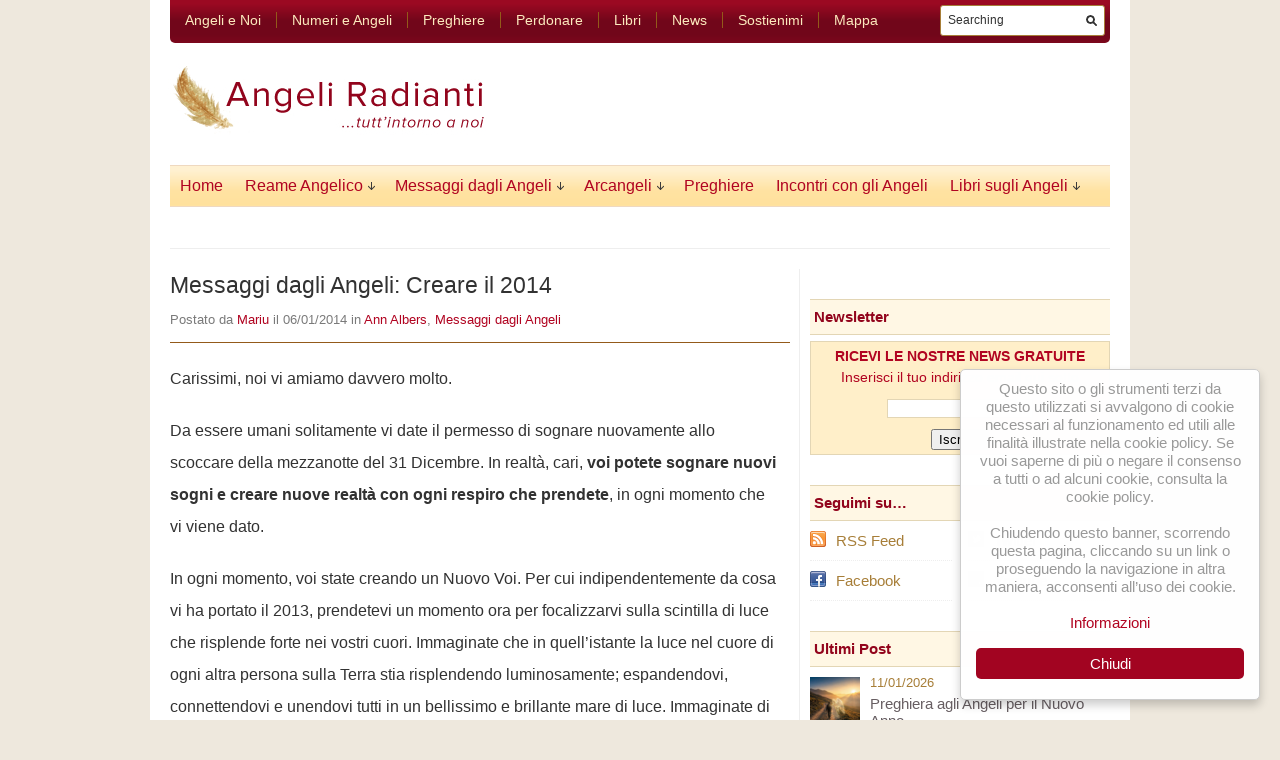

--- FILE ---
content_type: text/html; charset=UTF-8
request_url: https://angeliradianti.com/messaggi-dagli-angeli-creare-il-2014/
body_size: 14663
content:
<!doctype html>
<html lang="it-IT">
    <head>
        <meta http-equiv="Content-Type" content="text/html; charset=UTF-8" />
        
        <link rel="profile" href="http://gmpg.org/xfn/11" />
        <link rel="shortcut icon" href="https://cdn.angeliradianti.com/themes/angeli/favicon.ico" type="image/x-icon" />        <link rel="pingback" href="https://angeliradianti.com/xmlrpc.php" />
        <link rel="alternate" type="text/xml" title="RSS .92" href="https://angeliradianti.com/feed/rss/"/>
        <link rel="alternate" type="application/atom+xml" title="Atom 0.3" href="https://angeliradianti.com/feed/atom/" />
		<!--[if lt IE 8]><link rel="stylesheet" href="https://cdn.angeliradianti.com/themes/unspoken/ie.css" type="text/css" media="all" /><![endif]-->

        
        
		<!-- All in One SEO 4.8.0 - aioseo.com -->
		<title>Messaggi dagli Angeli: Creare il 2014</title>
	<meta name="description" content="Che cosa volete creare nel 2014? Scrivete una lettera a Dio, proprio come molti di voi una volta scrivevano le lettere a Babbo Natale..." />
	<meta name="robots" content="max-image-preview:large" />
	<meta name="author" content="Mariu"/>
	<link rel="canonical" href="https://angeliradianti.com/messaggi-dagli-angeli-creare-il-2014/" />
	<meta name="generator" content="All in One SEO (AIOSEO) 4.8.0" />
		<meta property="og:locale" content="it_IT" />
		<meta property="og:site_name" content="Angeli Radianti | Blog dedicato agli Angeli" />
		<meta property="og:type" content="article" />
		<meta property="og:title" content="Messaggi dagli Angeli: Creare il 2014" />
		<meta property="og:description" content="Che cosa volete creare nel 2014? Scrivete una lettera a Dio, proprio come molti di voi una volta scrivevano le lettere a Babbo Natale..." />
		<meta property="og:url" content="https://angeliradianti.com/messaggi-dagli-angeli-creare-il-2014/" />
		<meta property="og:image" content="https://cdn.angeliradianti.com/uploads/2014/01/dcs_1834-angel-p.jpg" />
		<meta property="og:image:secure_url" content="https://cdn.angeliradianti.com/uploads/2014/01/dcs_1834-angel-p.jpg" />
		<meta property="og:image:width" content="1199" />
		<meta property="og:image:height" content="800" />
		<meta property="article:published_time" content="2014-01-06T12:36:13+00:00" />
		<meta property="article:modified_time" content="2014-04-09T17:49:07+00:00" />
		<meta property="article:publisher" content="https://www.facebook.com/AngeliRadianti/" />
		<meta name="twitter:card" content="summary_large_image" />
		<meta name="twitter:site" content="@angeliradianti" />
		<meta name="twitter:title" content="Messaggi dagli Angeli: Creare il 2014" />
		<meta name="twitter:description" content="Che cosa volete creare nel 2014? Scrivete una lettera a Dio, proprio come molti di voi una volta scrivevano le lettere a Babbo Natale..." />
		<meta name="twitter:image" content="https://cdn.angeliradianti.com/uploads/2014/01/dcs_1834-angel-p.jpg" />
		<script type="application/ld+json" class="aioseo-schema">
			{"@context":"https:\/\/schema.org","@graph":[{"@type":"Article","@id":"https:\/\/angeliradianti.com\/messaggi-dagli-angeli-creare-il-2014\/#article","name":"Messaggi dagli Angeli: Creare il 2014","headline":"Messaggi dagli Angeli: Creare il 2014","author":{"@id":"https:\/\/angeliradianti.com\/author\/admin\/#author"},"publisher":{"@id":"https:\/\/angeliradianti.com\/#organization"},"image":{"@type":"ImageObject","url":"https:\/\/cdn.angeliradianti.com\/uploads\/2014\/01\/dcs_1834-angel-p.jpg","width":1199,"height":800},"datePublished":"2014-01-06T13:36:13+00:00","dateModified":"2014-04-09T19:49:07+01:00","inLanguage":"it-IT","mainEntityOfPage":{"@id":"https:\/\/angeliradianti.com\/messaggi-dagli-angeli-creare-il-2014\/#webpage"},"isPartOf":{"@id":"https:\/\/angeliradianti.com\/messaggi-dagli-angeli-creare-il-2014\/#webpage"},"articleSection":"Ann Albers, Messaggi dagli Angeli, Ann Albers, desideri, desiderio divino, guida angelica, Manifestare con gli Angeli, manifestazione, Messaggi dagli Angeli"},{"@type":"BreadcrumbList","@id":"https:\/\/angeliradianti.com\/messaggi-dagli-angeli-creare-il-2014\/#breadcrumblist","itemListElement":[{"@type":"ListItem","@id":"https:\/\/angeliradianti.com\/#listItem","position":1,"name":"Home","item":"https:\/\/angeliradianti.com\/","nextItem":{"@type":"ListItem","@id":"https:\/\/angeliradianti.com\/messaggi-dagli-angeli-creare-il-2014\/#listItem","name":"Messaggi dagli Angeli: Creare il 2014"}},{"@type":"ListItem","@id":"https:\/\/angeliradianti.com\/messaggi-dagli-angeli-creare-il-2014\/#listItem","position":2,"name":"Messaggi dagli Angeli: Creare il 2014","previousItem":{"@type":"ListItem","@id":"https:\/\/angeliradianti.com\/#listItem","name":"Home"}}]},{"@type":"Organization","@id":"https:\/\/angeliradianti.com\/#organization","name":"Angeli Radianti","description":"Blog dedicato agli Angeli","url":"https:\/\/angeliradianti.com\/","sameAs":["https:\/\/www.youtube.com\/AngeliRadianti"]},{"@type":"Person","@id":"https:\/\/angeliradianti.com\/author\/admin\/#author","url":"https:\/\/angeliradianti.com\/author\/admin\/","name":"Mariu","image":{"@type":"ImageObject","@id":"https:\/\/angeliradianti.com\/messaggi-dagli-angeli-creare-il-2014\/#authorImage","url":"https:\/\/secure.gravatar.com\/avatar\/f6cbd2f21177a84c574e27a7211b4e52?s=96&d=mm&r=g","width":96,"height":96,"caption":"Mariu"}},{"@type":"WebPage","@id":"https:\/\/angeliradianti.com\/messaggi-dagli-angeli-creare-il-2014\/#webpage","url":"https:\/\/angeliradianti.com\/messaggi-dagli-angeli-creare-il-2014\/","name":"Messaggi dagli Angeli: Creare il 2014","description":"Che cosa volete creare nel 2014? Scrivete una lettera a Dio, proprio come molti di voi una volta scrivevano le lettere a Babbo Natale...","inLanguage":"it-IT","isPartOf":{"@id":"https:\/\/angeliradianti.com\/#website"},"breadcrumb":{"@id":"https:\/\/angeliradianti.com\/messaggi-dagli-angeli-creare-il-2014\/#breadcrumblist"},"author":{"@id":"https:\/\/angeliradianti.com\/author\/admin\/#author"},"creator":{"@id":"https:\/\/angeliradianti.com\/author\/admin\/#author"},"image":{"@type":"ImageObject","url":"https:\/\/cdn.angeliradianti.com\/uploads\/2014\/01\/dcs_1834-angel-p.jpg","@id":"https:\/\/angeliradianti.com\/messaggi-dagli-angeli-creare-il-2014\/#mainImage","width":1199,"height":800},"primaryImageOfPage":{"@id":"https:\/\/angeliradianti.com\/messaggi-dagli-angeli-creare-il-2014\/#mainImage"},"datePublished":"2014-01-06T13:36:13+00:00","dateModified":"2014-04-09T19:49:07+01:00"},{"@type":"WebSite","@id":"https:\/\/angeliradianti.com\/#website","url":"https:\/\/angeliradianti.com\/","name":"Angeli Radianti","description":"Blog dedicato agli Angeli","inLanguage":"it-IT","publisher":{"@id":"https:\/\/angeliradianti.com\/#organization"}}]}
		</script>
		<!-- All in One SEO -->

<link rel='dns-prefetch' href='//cdn.angeliradianti.com' />
<link rel='dns-prefetch' href='//www.googletagmanager.com' />
<link rel="alternate" type="application/rss+xml" title="Angeli Radianti &raquo; Feed" href="https://angeliradianti.com/feed/" />
<link rel="alternate" type="application/rss+xml" title="Angeli Radianti &raquo; Feed dei commenti" href="https://angeliradianti.com/comments/feed/" />
<script type="text/javascript">
window._wpemojiSettings = {"baseUrl":"https:\/\/s.w.org\/images\/core\/emoji\/14.0.0\/72x72\/","ext":".png","svgUrl":"https:\/\/s.w.org\/images\/core\/emoji\/14.0.0\/svg\/","svgExt":".svg","source":{"concatemoji":"https:\/\/angeliradianti.com\/wp-includes\/js\/wp-emoji-release.min.js?ver=6.1.9"}};
/*! This file is auto-generated */
!function(e,a,t){var n,r,o,i=a.createElement("canvas"),p=i.getContext&&i.getContext("2d");function s(e,t){var a=String.fromCharCode,e=(p.clearRect(0,0,i.width,i.height),p.fillText(a.apply(this,e),0,0),i.toDataURL());return p.clearRect(0,0,i.width,i.height),p.fillText(a.apply(this,t),0,0),e===i.toDataURL()}function c(e){var t=a.createElement("script");t.src=e,t.defer=t.type="text/javascript",a.getElementsByTagName("head")[0].appendChild(t)}for(o=Array("flag","emoji"),t.supports={everything:!0,everythingExceptFlag:!0},r=0;r<o.length;r++)t.supports[o[r]]=function(e){if(p&&p.fillText)switch(p.textBaseline="top",p.font="600 32px Arial",e){case"flag":return s([127987,65039,8205,9895,65039],[127987,65039,8203,9895,65039])?!1:!s([55356,56826,55356,56819],[55356,56826,8203,55356,56819])&&!s([55356,57332,56128,56423,56128,56418,56128,56421,56128,56430,56128,56423,56128,56447],[55356,57332,8203,56128,56423,8203,56128,56418,8203,56128,56421,8203,56128,56430,8203,56128,56423,8203,56128,56447]);case"emoji":return!s([129777,127995,8205,129778,127999],[129777,127995,8203,129778,127999])}return!1}(o[r]),t.supports.everything=t.supports.everything&&t.supports[o[r]],"flag"!==o[r]&&(t.supports.everythingExceptFlag=t.supports.everythingExceptFlag&&t.supports[o[r]]);t.supports.everythingExceptFlag=t.supports.everythingExceptFlag&&!t.supports.flag,t.DOMReady=!1,t.readyCallback=function(){t.DOMReady=!0},t.supports.everything||(n=function(){t.readyCallback()},a.addEventListener?(a.addEventListener("DOMContentLoaded",n,!1),e.addEventListener("load",n,!1)):(e.attachEvent("onload",n),a.attachEvent("onreadystatechange",function(){"complete"===a.readyState&&t.readyCallback()})),(e=t.source||{}).concatemoji?c(e.concatemoji):e.wpemoji&&e.twemoji&&(c(e.twemoji),c(e.wpemoji)))}(window,document,window._wpemojiSettings);
</script>
<style type="text/css">
img.wp-smiley,
img.emoji {
	display: inline !important;
	border: none !important;
	box-shadow: none !important;
	height: 1em !important;
	width: 1em !important;
	margin: 0 0.07em !important;
	vertical-align: -0.1em !important;
	background: none !important;
	padding: 0 !important;
}
</style>
	<link rel='stylesheet' id='st-widget-css' href='https://cdn.angeliradianti.com/plugins/share-this/css/style.css?ver=6.1.9' type='text/css' media='all' />
<style id='akismet-widget-style-inline-css' type='text/css'>

			.a-stats {
				--akismet-color-mid-green: #357b49;
				--akismet-color-white: #fff;
				--akismet-color-light-grey: #f6f7f7;

				max-width: 350px;
				width: auto;
			}

			.a-stats * {
				all: unset;
				box-sizing: border-box;
			}

			.a-stats strong {
				font-weight: 600;
			}

			.a-stats a.a-stats__link,
			.a-stats a.a-stats__link:visited,
			.a-stats a.a-stats__link:active {
				background: var(--akismet-color-mid-green);
				border: none;
				box-shadow: none;
				border-radius: 8px;
				color: var(--akismet-color-white);
				cursor: pointer;
				display: block;
				font-family: -apple-system, BlinkMacSystemFont, 'Segoe UI', 'Roboto', 'Oxygen-Sans', 'Ubuntu', 'Cantarell', 'Helvetica Neue', sans-serif;
				font-weight: 500;
				padding: 12px;
				text-align: center;
				text-decoration: none;
				transition: all 0.2s ease;
			}

			/* Extra specificity to deal with TwentyTwentyOne focus style */
			.widget .a-stats a.a-stats__link:focus {
				background: var(--akismet-color-mid-green);
				color: var(--akismet-color-white);
				text-decoration: none;
			}

			.a-stats a.a-stats__link:hover {
				filter: brightness(110%);
				box-shadow: 0 4px 12px rgba(0, 0, 0, 0.06), 0 0 2px rgba(0, 0, 0, 0.16);
			}

			.a-stats .count {
				color: var(--akismet-color-white);
				display: block;
				font-size: 1.5em;
				line-height: 1.4;
				padding: 0 13px;
				white-space: nowrap;
			}
		
</style>
<link rel='stylesheet' id='tablepress-default-css' href='https://cdn.angeliradianti.com/plugins/tablepress/css/build/default.css?ver=2.1' type='text/css' media='all' />
<link rel='stylesheet' id='parent-style-css' href='https://cdn.angeliradianti.com/themes/unspoken/style.css?ver=1.0.2' type='text/css' media='all' />
<link rel='stylesheet' id='child-style-css' href='https://cdn.angeliradianti.com/themes/angeli/style.css?ver=1679276949' type='text/css' media='all' />
<script type='text/javascript' src='https://angeliradianti.com/wp-includes/js/jquery/jquery.min.js?ver=3.6.1' id='jquery-core-js'></script>
<script type='text/javascript' src='https://angeliradianti.com/wp-includes/js/jquery/jquery-migrate.min.js?ver=3.3.2' id='jquery-migrate-js'></script>
<script type='text/javascript' src='https://cdn.angeliradianti.com/themes/unspoken/lib/js/jcarousellite_1.0.1_mod.js?ver=6.1.9' id='jcarousellite-js'></script>
<script type='text/javascript' src='https://cdn.angeliradianti.com/themes/unspoken/lib/js/scripts.js?ver=6.1.9' id='script-js'></script>

<!-- Snippet del tag Google (gtag.js) aggiunto da Site Kit -->

<!-- Snippet Google Analytics aggiunto da Site Kit -->
<script type='text/javascript' src='https://www.googletagmanager.com/gtag/js?id=GT-TBZ3FT6' id='google_gtagjs-js' async></script>
<script type='text/javascript' id='google_gtagjs-js-after'>
window.dataLayer = window.dataLayer || [];function gtag(){dataLayer.push(arguments);}
gtag("set","linker",{"domains":["angeliradianti.com"]});
gtag("js", new Date());
gtag("set", "developer_id.dZTNiMT", true);
gtag("config", "GT-TBZ3FT6");
</script>

<!-- Snippet del tag Google (gtag.js) finale aggiunto da Site Kit -->
<link rel="https://api.w.org/" href="https://angeliradianti.com/wp-json/" /><link rel="alternate" type="application/json" href="https://angeliradianti.com/wp-json/wp/v2/posts/5219" /><link rel="EditURI" type="application/rsd+xml" title="RSD" href="https://angeliradianti.com/xmlrpc.php?rsd" />
<link rel="wlwmanifest" type="application/wlwmanifest+xml" href="https://angeliradianti.com/wp-includes/wlwmanifest.xml" />
<meta name="generator" content="WordPress 6.1.9" />
<link rel='shortlink' href='https://angeliradianti.com/?p=5219' />
<link rel="alternate" type="application/json+oembed" href="https://angeliradianti.com/wp-json/oembed/1.0/embed?url=https%3A%2F%2Fangeliradianti.com%2Fmessaggi-dagli-angeli-creare-il-2014%2F" />
<link rel="alternate" type="text/xml+oembed" href="https://angeliradianti.com/wp-json/oembed/1.0/embed?url=https%3A%2F%2Fangeliradianti.com%2Fmessaggi-dagli-angeli-creare-il-2014%2F&#038;format=xml" />
<meta name="generator" content="Site Kit by Google 1.147.0" /><script charset="utf-8" type="text/javascript">var switchTo5x=true;</script><script charset="utf-8" type="text/javascript" src="https://ws.sharethis.com/button/buttons.js"></script><script type="text/javascript">stLight.options({publisher:'wp.5733213d-f53c-4ca2-ad4b-017a836bd672'});var st_type='wordpress3.2';</script><meta name="google-site-verification" content="BEo4zFwtPDwcSbMxChz62kqtEpQtR1PCsw2bcwa8Bek" />
	</head>
	<body class="post-template-default single single-post postid-5219 single-format-standard chrome">
        <div class="wrapper">
            <div class="header">
                <div class="header-meta">

                    <div id="top-menu" class="menu-top-menu-container"><ul id="menu-top-menu" class="header-menu clear"><li id="menu-item-1652" class="menu-item menu-item-type-taxonomy menu-item-object-category menu-item-1652"><a href="https://angeliradianti.com/category/angeli-e-noi/">Angeli e Noi</a></li>
<li id="menu-item-1651" class="menu-item menu-item-type-taxonomy menu-item-object-category menu-item-1651"><a href="https://angeliradianti.com/category/angeli-e-noi/numeri-e-angeli/">Numeri e Angeli</a></li>
<li id="menu-item-2867" class="menu-item menu-item-type-taxonomy menu-item-object-category menu-item-2867"><a href="https://angeliradianti.com/category/invocazionipreghiere/">Preghiere</a></li>
<li id="menu-item-2866" class="menu-item menu-item-type-taxonomy menu-item-object-category menu-item-2866"><a href="https://angeliradianti.com/category/serie-del-perdono/">Perdonare</a></li>
<li id="menu-item-1665" class="menu-item menu-item-type-post_type menu-item-object-page menu-item-1665"><a href="https://angeliradianti.com/libri/">Libri</a></li>
<li id="menu-item-1664" class="menu-item menu-item-type-taxonomy menu-item-object-category menu-item-1664"><a href="https://angeliradianti.com/category/news/">News</a></li>
<li id="menu-item-1647" class="menu-item menu-item-type-post_type menu-item-object-page menu-item-1647"><a href="https://angeliradianti.com/donazioni/">Sostienimi</a></li>
<li id="menu-item-1649" class="menu-item menu-item-type-post_type menu-item-object-page menu-item-1649"><a href="https://angeliradianti.com/mappa-del-sito/">Mappa</a></li>
</ul></div>
                    <div class="header-searchform">
                        <form method="get" action="https://angeliradianti.com">
                            <fieldset>
                                <input type="text" id="s" name="s" onfocus="if(this.value=='Searching') this.value='';" onblur="if(this.value=='') this.value='Searching';" value="Searching" />
                                <button type="submit"></button>
                            </fieldset>
                        </form>
                    </div>
                </div>
                <div class="header-middle clear">
                    <div class="logo-header ">
                        <a href="https://angeliradianti.com">
                        <img src="https://cdn.angeliradianti.com/themes/angeli/logo-header.jpg" alt="Angeli Radianti"/>                        </a>
                    </div>
                    <div class="header-adplace">
                        <ins data-revive-zoneid="37" data-revive-id="559970e6183331ec79490cc28dc1a268" data-revive-category="_Ann+Albers_Messaggi+dagli+Angeli_" data-revive-block="1"></ins><script async src="//go.flowclicks.com/asyncjs.php"></script>                    </div>
                </div>
            </div>

						<div id="navigation" class="menu-navigation clear"><ul id="menu-navigation" class="menu"><li id="menu-item-2" class="menu-item menu-item-type-custom menu-item-object-custom menu-item-home menu-item-2"><a href="https://angeliradianti.com">Home</a></li>
<li id="menu-item-1746" class="menu-item menu-item-type-taxonomy menu-item-object-category menu-item-has-children parent menu-item-1746"><a href="https://angeliradianti.com/category/reame-angelico/">Reame Angelico</a>
<ul class="sub-menu">
	<li id="menu-item-1747" class="menu-item menu-item-type-taxonomy menu-item-object-category menu-item-1747"><a href="https://angeliradianti.com/category/reame-angelico/angeli-consolatori/">Angeli Consolatori</a></li>
	<li id="menu-item-1748" class="menu-item menu-item-type-taxonomy menu-item-object-category menu-item-1748"><a href="https://angeliradianti.com/category/reame-angelico/angeli-custodi/">Angeli Custodi</a></li>
	<li id="menu-item-1749" class="menu-item menu-item-type-taxonomy menu-item-object-category menu-item-1749"><a href="https://angeliradianti.com/category/reame-angelico/angeli-della-casa/">Angeli della Casa</a></li>
	<li id="menu-item-1750" class="menu-item menu-item-type-taxonomy menu-item-object-category menu-item-1750"><a href="https://angeliradianti.com/category/reame-angelico/angeli-della-guarigione/">Angeli della Guarigione</a></li>
	<li id="menu-item-1751" class="menu-item menu-item-type-taxonomy menu-item-object-category menu-item-1751"><a href="https://angeliradianti.com/category/reame-angelico/angeli-della-natura/">Angeli della Natura</a></li>
	<li id="menu-item-1752" class="menu-item menu-item-type-taxonomy menu-item-object-category menu-item-1752"><a href="https://angeliradianti.com/category/reame-angelico/angeli-della-pace/">Angeli della Pace</a></li>
</ul>
</li>
<li id="menu-item-1628" class="menu-item menu-item-type-taxonomy menu-item-object-category current-post-ancestor current-menu-parent current-post-parent menu-item-has-children parent menu-item-1628"><a href="https://angeliradianti.com/category/messaggi-dagli-angeli/">Messaggi dagli Angeli</a>
<ul class="sub-menu">
	<li id="menu-item-1629" class="menu-item menu-item-type-taxonomy menu-item-object-category current-post-ancestor current-menu-parent current-post-parent menu-item-1629"><a href="https://angeliradianti.com/category/messaggi-dagli-angeli/ann-albers/">Ann Albers</a></li>
	<li id="menu-item-1630" class="menu-item menu-item-type-taxonomy menu-item-object-category menu-item-1630"><a href="https://angeliradianti.com/category/messaggi-dagli-angeli/diana-cooper/">Diana Cooper</a></li>
	<li id="menu-item-1631" class="menu-item menu-item-type-taxonomy menu-item-object-category menu-item-1631"><a href="https://angeliradianti.com/category/messaggi-dagli-angeli/doreen-virtue/">Doreen Virtue</a></li>
	<li id="menu-item-1632" class="menu-item menu-item-type-taxonomy menu-item-object-category menu-item-1632"><a href="https://angeliradianti.com/category/messaggi-dagli-angeli/geoffrey-hodson/">Geoffrey Hodson</a></li>
	<li id="menu-item-1633" class="menu-item menu-item-type-taxonomy menu-item-object-category menu-item-1633"><a href="https://angeliradianti.com/category/messaggi-dagli-angeli/giuditta-dembech/">Giuditta Dembech</a></li>
	<li id="menu-item-1635" class="menu-item menu-item-type-taxonomy menu-item-object-category menu-item-1635"><a href="https://angeliradianti.com/category/messaggi-dagli-angeli/jacky-newcomb/">Jacky Newcomb</a></li>
	<li id="menu-item-1636" class="menu-item menu-item-type-taxonomy menu-item-object-category menu-item-1636"><a href="https://angeliradianti.com/category/messaggi-dagli-angeli/jennifer-hoffmann/">Jennifer Hoffmann</a></li>
	<li id="menu-item-1637" class="menu-item menu-item-type-taxonomy menu-item-object-category menu-item-1637"><a href="https://angeliradianti.com/category/messaggi-dagli-angeli/shanta-gabriel/">Shanta Gabriel</a></li>
	<li id="menu-item-1638" class="menu-item menu-item-type-taxonomy menu-item-object-category menu-item-1638"><a href="https://angeliradianti.com/category/messaggi-dagli-angeli/susan-gregg/">Susan Gregg</a></li>
</ul>
</li>
<li id="menu-item-1666" class="menu-item menu-item-type-taxonomy menu-item-object-category menu-item-has-children parent menu-item-1666"><a href="https://angeliradianti.com/category/reame-angelico/arcangeli/">Arcangeli</a>
<ul class="sub-menu">
	<li id="menu-item-1667" class="menu-item menu-item-type-taxonomy menu-item-object-category menu-item-1667"><a href="https://angeliradianti.com/category/reame-angelico/arcangeli/ariel/">Ariel</a></li>
	<li id="menu-item-1668" class="menu-item menu-item-type-taxonomy menu-item-object-category menu-item-1668"><a href="https://angeliradianti.com/category/reame-angelico/arcangeli/chamuel/">Chamuel</a></li>
	<li id="menu-item-1669" class="menu-item menu-item-type-taxonomy menu-item-object-category menu-item-1669"><a href="https://angeliradianti.com/category/reame-angelico/arcangeli/gabriel/">Gabriel</a></li>
	<li id="menu-item-1670" class="menu-item menu-item-type-taxonomy menu-item-object-category menu-item-1670"><a href="https://angeliradianti.com/category/reame-angelico/arcangeli/haniel/">Haniel</a></li>
	<li id="menu-item-1671" class="menu-item menu-item-type-taxonomy menu-item-object-category menu-item-1671"><a href="https://angeliradianti.com/category/reame-angelico/arcangeli/jophiel/">Jophiel</a></li>
	<li id="menu-item-1672" class="menu-item menu-item-type-taxonomy menu-item-object-category menu-item-1672"><a href="https://angeliradianti.com/category/reame-angelico/arcangeli/metatron/">Metatron</a></li>
	<li id="menu-item-1673" class="menu-item menu-item-type-taxonomy menu-item-object-category menu-item-1673"><a href="https://angeliradianti.com/category/reame-angelico/arcangeli/arcangelo-michael/">Michael</a></li>
	<li id="menu-item-1674" class="menu-item menu-item-type-taxonomy menu-item-object-category menu-item-1674"><a href="https://angeliradianti.com/category/reame-angelico/arcangeli/raphael/">Raphael</a></li>
	<li id="menu-item-1675" class="menu-item menu-item-type-taxonomy menu-item-object-category menu-item-1675"><a href="https://angeliradianti.com/category/reame-angelico/arcangeli/arcangelo-uriel-reame-angelico/">Uriel</a></li>
</ul>
</li>
<li id="menu-item-2489" class="menu-item menu-item-type-taxonomy menu-item-object-category menu-item-2489"><a href="https://angeliradianti.com/category/invocazionipreghiere/">Preghiere</a></li>
<li id="menu-item-1745" class="menu-item menu-item-type-taxonomy menu-item-object-category menu-item-1745"><a href="https://angeliradianti.com/category/incontri-con-angeli/">Incontri con gli Angeli</a></li>
<li id="menu-item-1640" class="menu-item menu-item-type-taxonomy menu-item-object-category menu-item-has-children parent menu-item-1640"><a href="https://angeliradianti.com/category/libri-sugli-angeli/">Libri sugli Angeli</a>
<ul class="sub-menu">
	<li id="menu-item-1676" class="menu-item menu-item-type-taxonomy menu-item-object-category menu-item-1676"><a href="https://angeliradianti.com/category/libri-sugli-angeli/estratti-libri/">Estratti Libri</a></li>
	<li id="menu-item-1677" class="menu-item menu-item-type-taxonomy menu-item-object-category menu-item-1677"><a href="https://angeliradianti.com/category/libri-sugli-angeli/recensioni/">Recensioni</a></li>
</ul>
</li>
</ul></div>						
	          <div class="middle clear">

                                <div class="top-content-adplace">
                    <div id="widget_openxwpwidget-8" class="widget_openxwpwidget"><DIV align='center'><ins data-revive-zoneid="40" data-revive-id="559970e6183331ec79490cc28dc1a268" data-revive-category="_Ann+Albers_Messaggi+dagli+Angeli_" data-revive-block="1"></ins><script async src="//go.flowclicks.com/asyncjs.php"></script><br /></DIV></div>                </div>
                
<div id="content">



<div id="post-5219" class="single no-left-sidebar post-5219 post type-post status-publish format-standard has-post-thumbnail hentry category-ann-albers category-messaggi-dagli-angeli tag-ann-albers tag-desideri tag-desiderio-divino tag-guida-angelica tag-manifestare-con-gli-angeli tag-manifestazione tag-messaggi-dagli-angeli">

    <div class="hentry-meta">
        <h1>Messaggi dagli Angeli: Creare il 2014</h1>
        <p class="hentry-meta-data">Postato da <a class="url fn n" href="https://angeliradianti.com/author/admin/" title="View all posts by Mariu">Mariu</a> il 06/01/2014 in <a href="https://angeliradianti.com/category/messaggi-dagli-angeli/ann-albers/" rel="category tag">Ann Albers</a>, <a href="https://angeliradianti.com/category/messaggi-dagli-angeli/" rel="category tag">Messaggi dagli Angeli</a><span style="display:none"></span></p>
    </div>

    <div class="hentry-container clear">
                <div class="hentry-content-wrapper">
            <div class="hentry-content clear">
                <p>Carissimi, noi vi amiamo davvero molto.</p>
<p>Da essere umani solitamente vi date il permesso di sognare nuovamente allo scoccare della mezzanotte del 31 Dicembre. In realtà, cari, <strong>voi potete sognare nuovi sogni e creare nuove realtà con ogni respiro che prendete</strong>, in ogni momento che vi viene dato.</p>
<p>In ogni momento, voi state creando un Nuovo Voi. Per cui indipendentemente da cosa vi ha portato il 2013, prendetevi un momento ora per focalizzarvi sulla scintilla di luce che risplende forte nei vostri cuori. Immaginate che in quell&#8217;istante la luce nel cuore di ogni altra persona sulla Terra stia risplendendo luminosamente; espandendovi, connettendovi e unendovi tutti in un bellissimo e brillante mare di luce. Immaginate di poter vedere voi stessi in questo giorno l&#8217;anno prossimo sentendo la gioia per tutti i sogni che si sono realizzati.</p>
<p>È come magia per noi vedere nei cuori degli umani all&#8217;inizio di un nuovo anno. La maggior parte del mondo è piena di speranza. La maggior parte del mondo sta concedendosi di sognare. Molti nel mondo si stanno prendendo del tempo per fare qualcosa di importante per loro stessi.</p>
<p><strong><span style="color: #800000;">Che cosa volete creare nel 2014?</span></strong></p>
<p><strong>Scrivete una lettera a Dio</strong>, proprio come molti di voi una volta scrivevano le lettere a Babbo Natale&#8230;</p>
<p style="padding-left: 30px;"><span style="color: #800000;"><em>“Caro Dio, nel 2014, vorrei tanto il tuo aiuto. Per favore, porta via il mio bisogno di avere tutto sotto controllo ed aiutami ad avere fede in Te. Aiutami a sentire, condividere ed essere il tuo Amore. Questi sono i miei sogni. Aiutami a realizzarli. Guidami e fammi sapere cosa devo fare e quando. Se hai sogni migliori per me, accetto i tuoi doni e la tua grazia con gratitudine.”</em></span></p>
<p>Poi, cari, <strong>fate la lista dei vostri desideri, grandi e piccoli, tutti!</strong> Non importa quanto tempo vi prende. Quando avete finito, nel leggere la vostra lettera ad alta voce a Dio, prendetevi del tempo mentre leggete ogni sogno per immaginare di averlo già ricevuto e come ci si sente nell&#8217;averlo ricevuto. Fermatevi e ringraziate. Poi passate al prossimo. Ripetete questo leggere/sentire tutte le volte che volete durante l&#8217;anno a venire, perché in verità questa è una potente preghiera. Non si tratta solo di chiedere, ma di sintonizzarsi con quello che state cercando.</p>
<p>Vi amiamo! Noi celebriamo la vostra presenza sulla Terra ogni momento della nostra eterna esistenza. Ma sappiamo che siete umani e per questo vi auguriamo un Felice e Benedetto Anno Nuovo, e un Nuovo Voi in accordo con i desideri del vostro cuore.</p>
<p>Che Dio vi benedica. Noi vi amiamo tanto.<br />
&#8212; Gli Angeli</p>
<p><strong>Passi tratti dal messaggio ricevuto da Ann Albers</strong></p>
<p><strong>Fonte &gt; <a href="http://spiritlibrary.com/ann-albers/creating-2014">SpiritLibrary.com</a></strong></p>
<p><strong>Traduzione: Mariù</strong></p>
<p><i>Se volete potete distribuire liberamente questo testo, in maniera non commerciale e gratuitamente, conservandone l&#8217;integrità, comprese queste note, i nomi degli autori ed il link <a href="https://angeliradianti.com">https://angeliradianti.com</a></i></p>
<p><i> Trovi gli articoli, le traduzioni e le recensioni di questo sito utili? Se vuoi puoi sostenermi in quello che faccio con una semplice donazione!</i></p>
<form action="https://www.paypal.com/cgi-bin/webscr" method="post"><input type="hidden" name="cmd" value="_s-xclick"><input type="hidden" name="hosted_button_id" value="TSAD9BY9VN7UN"><input type="image" src="https://www.paypalobjects.com/it_IT/IT/i/btn/btn_donate_SM.gif" border="0" name="submit" alt="PayPal - Il sistema di pagamento online più facile e sicuro!"><img alt="" border="0" src="https://www.paypalobjects.com/it_IT/i/scr/pixel.gif" width="1" height="1"></form>
<div><a href="https://www.ilgiardinodeilibri.it/?pn=57" target="_blank"><br />
<img decoding="async" src="https://www.ilgiardinodeilibri.it/data/banner/banner_affiliati_468x60.gif" border="1" alt="Acquista Online su IlGiardinodeiLibri.it" /></a></div>
<div><script type="text/javascript"><!--
google_ad_client = "ca-pub-6662737287599183";
/* Angeli New Link Unit */
google_ad_slot = "7043050657";
google_ad_width = 468;
google_ad_height = 15;
</script>
<script type="text/javascript"
src="https://pagead2.googlesyndication.com/pagead/show_ads.js">
</script></div>

<br />
</p>
            </div>
            <div class="hentry-footer">
                <p class="hentry-tags">Tags: <a href="https://angeliradianti.com/tag/ann-albers/" rel="tag">Ann Albers</a>, <a href="https://angeliradianti.com/tag/desideri/" rel="tag">desideri</a>, <a href="https://angeliradianti.com/tag/desiderio-divino/" rel="tag">desiderio divino</a>, <a href="https://angeliradianti.com/tag/guida-angelica/" rel="tag">guida angelica</a>, <a href="https://angeliradianti.com/tag/manifestare-con-gli-angeli/" rel="tag">Manifestare con gli Angeli</a>, <a href="https://angeliradianti.com/tag/manifestazione/" rel="tag">manifestazione</a>, <a href="https://angeliradianti.com/tag/messaggi-dagli-angeli/" rel="tag">Messaggi dagli Angeli</a></p>                <p class="hentry-like"><span class='st_facebook_hcount' st_title='Messaggi dagli Angeli: Creare il 2014' st_url='https://angeliradianti.com/messaggi-dagli-angeli-creare-il-2014/' displayText='share'></span><span class='st_twitter_hcount' st_title='Messaggi dagli Angeli: Creare il 2014' st_url='https://angeliradianti.com/messaggi-dagli-angeli-creare-il-2014/' displayText='share'></span><span class='st_email_hcount' st_title='Messaggi dagli Angeli: Creare il 2014' st_url='https://angeliradianti.com/messaggi-dagli-angeli-creare-il-2014/' displayText='share'></span><span class='st_sharethis_hcount' st_title='Messaggi dagli Angeli: Creare il 2014' st_url='https://angeliradianti.com/messaggi-dagli-angeli-creare-il-2014/' displayText='share'></span></p>
                                <div class="hentry-navigation">
                    <div class="hentry-navigation-inn clear">
                                                    <a class="hentry-navigation-prev" href="https://angeliradianti.com/wayne-dyer-sintonia-di-sentimenti/">
                                <em>Post precedente</em>
                                <span>Wayne Dyer: Sintonia di Sentimenti</span>
                            </a>
                                                    <a class="hentry-navigation-next" href="https://angeliradianti.com/igor-sibaldi-la-via-dellangelo/">
                                <em>Post successivo</em>
                                <span>Igor Sibaldi: La Via dell'Angelo</span>
                            </a>
                                                    <div class="hentry-navigation-line"></div>
                    </div>
                </div>

                <div class='yarpp yarpp-related yarpp-related-website yarpp-template-yarpp-template-recommended'>
<div class="recommended">
    <div class="block-title">Consigliati per te</div>
        <div class="recommended-item">
        <a href="https://angeliradianti.com/messaggi-dagli-angeli-non-dovete-guadagnarvi-lamore-di-dio/" class="recommended-photo" rel="bookmark"><img width="140" height="90" src="https://cdn.angeliradianti.com/uploads/2014/02/angel-1244705_1920-140x90.jpg" class="attachment-mini size-mini wp-post-image" alt="" decoding="async" loading="lazy" /></a>
        <p>09/02/2021</p>
        <h2><a href="https://angeliradianti.com/messaggi-dagli-angeli-non-dovete-guadagnarvi-lamore-di-dio/" rel="bookmark">Messaggi dagli Angeli: Non Dovete Guadagnarvi l&#8217;Amore di Dio</a></h2>
    </div>
    </div>
</div>

            </div>
        </div>
    </div>

    <div class="clear"></div>

</div> <!-- .single -->


</div><!-- #content -->

<div id="sidebar">
    <div id="widget_openxwpwidget-6" class="widget_openxwpwidget widget"><DIV align='center'><ins data-revive-zoneid="36" data-revive-id="559970e6183331ec79490cc28dc1a268" data-revive-category="_Ann+Albers_Messaggi+dagli+Angeli_" data-revive-block="1"></ins><script async src="//go.flowclicks.com/asyncjs.php"></script></DIV></div><div id="text-3" class="widget_text widget"><h3 class="widget-title">Newsletter</h3>			<div class="textwidget"><form action="https://angeliradianti.us1.list-manage.com/subscribe/post" method="POST" target="popupwindow" onsubmit="window.open('http://angeliradianti.us1.list-manage.com', 'popupwindow', 'scrollbars=yes,width=650,height=550');pageTracker._trackPageview('/updates/sign-up');return true;" accept="" style="background: #FFEFC9; border:1px solid #E3D6B5;padding:4px;text-align:center;">
<input type="hidden" name="u" value="37286f2f7d75d7f6db5cb58c9"/>
<input type="hidden" name="id" value="bc944fd3e8"/>
  <p><b>RICEVI LE NOSTRE NEWS GRATUITE</b><br /> Inserisci il tuo indirizzo email qui sotto</p>
  <p>
    <input type="text" name="MERGE0" style="width:140px; border: 1px solid #E3D6B5"/>
  </p>
  <input type="submit" value="Iscriviti"/>
</form></div>
		</div><div id="wpshower_getconnected-3" class="unspoken-getconnected widget"><h3 class="widget-title">Seguimi su&#8230;</h3><ul>
				<li class="feed">
					<a href="http://feeds.feedburner.com/AngeliRadianti">RSS Feed</a>
				</li>

		
				<li class="twitter">
					<a href="http://twitter.com/AngeliRadianti">Twitter</a>
				</li>

		
				<li class="fb">
					<a href="http://facebook.com/AngeliRadianti">Facebook</a>
				</li>

		
				<li class="youtube">
					<a href="http://www.youtube.com/AngeliRadianti">Youtube</a>
				</li>

		</ul></div><div id="wpshower_recent_posts-3" class="unspoken_recent_posts widget"><h3 class="widget-title">Ultimi Post</h3><ul>
            <li class="hentry-thumb clear">
                <span class="hentry-thumb-image"><a href="https://angeliradianti.com/preghiera-agli-angeli-per-il-nuovo-anno/"><img width="50" height="50" src="https://cdn.angeliradianti.com/uploads/2026/01/angelo-protegge-il-cammino-50x50-1768061574.png" class="attachment-micro size-micro wp-post-image" alt="Preghiera agli Angeli per il Nuovo Anno" decoding="async" loading="lazy" title="Preghiera agli Angeli per il Nuovo Anno" srcset="https://cdn.angeliradianti.com/uploads/2026/01/angelo-protegge-il-cammino-50x50-1768061574.png 50w, https://cdn.angeliradianti.com/uploads/2026/01/angelo-protegge-il-cammino-180x180-1768061561.png 180w, https://cdn.angeliradianti.com/uploads/2026/01/angelo-protegge-il-cammino-144x144-1768061566.png 144w, https://cdn.angeliradianti.com/uploads/2026/01/angelo-protegge-il-cammino-120x120-1768061571.png 120w" sizes="(max-width: 50px) 100vw, 50px" /></a></span>
                <span class="hentry-thumb-meta offset">11/01/2026</span>
                <span class="hentry-thumb-title offset"><a href="https://angeliradianti.com/preghiera-agli-angeli-per-il-nuovo-anno/">Preghiera agli Angeli per il Nuovo Anno</a></span>
             </li>

        
            <li class="hentry-thumb clear">
                <span class="hentry-thumb-image"><a href="https://angeliradianti.com/ringraziare-per-il-bene-ricevuto/"><img width="50" height="50" src="https://cdn.angeliradianti.com/uploads/2021/12/christmas-angel-Depositphotos_175109178_L-50x50.jpg" class="attachment-micro size-micro wp-post-image" alt="Ringraziare per il bene ricevuto" decoding="async" loading="lazy" title="Ringraziare per il bene ricevuto" srcset="https://cdn.angeliradianti.com/uploads/2021/12/christmas-angel-Depositphotos_175109178_L-50x50.jpg 50w, https://cdn.angeliradianti.com/uploads/2021/12/christmas-angel-Depositphotos_175109178_L-180x180.jpg 180w, https://cdn.angeliradianti.com/uploads/2021/12/christmas-angel-Depositphotos_175109178_L-144x144.jpg 144w, https://cdn.angeliradianti.com/uploads/2021/12/christmas-angel-Depositphotos_175109178_L-120x120.jpg 120w" sizes="(max-width: 50px) 100vw, 50px" /></a></span>
                <span class="hentry-thumb-meta offset">31/12/2025</span>
                <span class="hentry-thumb-title offset"><a href="https://angeliradianti.com/ringraziare-per-il-bene-ricevuto/">Ringraziare per il bene ricevuto</a></span>
             </li>

        
            <li class="hentry-thumb clear">
                <span class="hentry-thumb-image"><a href="https://angeliradianti.com/ringraziamento-agli-angeli-della-famiglia/"><img width="50" height="50" src="https://cdn.angeliradianti.com/uploads/2022/12/angel-1042546_640-50x50.jpg" class="attachment-micro size-micro wp-post-image" alt="Ringraziamento agli Angeli della Famiglia" decoding="async" loading="lazy" title="Ringraziamento agli Angeli della Famiglia" srcset="https://cdn.angeliradianti.com/uploads/2022/12/angel-1042546_640-50x50.jpg 50w, https://cdn.angeliradianti.com/uploads/2022/12/angel-1042546_640-180x180.jpg 180w, https://cdn.angeliradianti.com/uploads/2022/12/angel-1042546_640-144x144.jpg 144w" sizes="(max-width: 50px) 100vw, 50px" /></a></span>
                <span class="hentry-thumb-meta offset">28/12/2025</span>
                <span class="hentry-thumb-title offset"><a href="https://angeliradianti.com/ringraziamento-agli-angeli-della-famiglia/">Ringraziamento agli Angeli della Famiglia</a></span>
             </li>

        
            <li class="hentry-thumb clear">
                <span class="hentry-thumb-image"><a href="https://angeliradianti.com/invocazione-agli-angeli-del-natale/"><img width="50" height="50" src="https://cdn.angeliradianti.com/uploads/2018/12/advent-3878318_640-50x50.jpg" class="attachment-micro size-micro wp-post-image" alt="Invocazione agli Angeli del Natale" decoding="async" loading="lazy" title="Invocazione agli Angeli del Natale" srcset="https://cdn.angeliradianti.com/uploads/2018/12/advent-3878318_640-50x50.jpg 50w, https://cdn.angeliradianti.com/uploads/2018/12/advent-3878318_640-180x180.jpg 180w, https://cdn.angeliradianti.com/uploads/2018/12/advent-3878318_640-144x144.jpg 144w" sizes="(max-width: 50px) 100vw, 50px" /></a></span>
                <span class="hentry-thumb-meta offset">25/12/2025</span>
                <span class="hentry-thumb-title offset"><a href="https://angeliradianti.com/invocazione-agli-angeli-del-natale/">Invocazione agli Angeli del Natale</a></span>
             </li>

        
            <li class="hentry-thumb clear">
                <span class="hentry-thumb-image"><a href="https://angeliradianti.com/accendiamo-la-candela-del-natale/"><img width="50" height="50" src="https://cdn.angeliradianti.com/uploads/2024/12/Candela-del-Natale-small-50x50-1766586623.png" class="attachment-micro size-micro wp-post-image" alt="La Candela del Natale!" decoding="async" loading="lazy" title="La Candela del Natale!" srcset="https://cdn.angeliradianti.com/uploads/2024/12/Candela-del-Natale-small-50x50-1766586623.png 50w, https://cdn.angeliradianti.com/uploads/2024/12/Candela-del-Natale-small-180x180-1766586608.png 180w, https://cdn.angeliradianti.com/uploads/2024/12/Candela-del-Natale-small-144x144-1766586612.png 144w, https://cdn.angeliradianti.com/uploads/2024/12/Candela-del-Natale-small-120x120-1766586619.png 120w" sizes="(max-width: 50px) 100vw, 50px" /></a></span>
                <span class="hentry-thumb-meta offset">25/12/2025</span>
                <span class="hentry-thumb-title offset"><a href="https://angeliradianti.com/accendiamo-la-candela-del-natale/">La Candela del Natale!</a></span>
             </li>

        </ul></div><div id="archives-3" class="widget_archive widget"><h3 class="widget-title">Archivio</h3>		<label class="screen-reader-text" for="archives-dropdown-3">Archivio</label>
		<select id="archives-dropdown-3" name="archive-dropdown">
			
			<option value="">Seleziona il mese</option>
				<option value='https://angeliradianti.com/2026/01/'> Gennaio 2026 &nbsp;(1)</option>
	<option value='https://angeliradianti.com/2025/12/'> Dicembre 2025 &nbsp;(9)</option>
	<option value='https://angeliradianti.com/2025/11/'> Novembre 2025 &nbsp;(5)</option>
	<option value='https://angeliradianti.com/2025/10/'> Ottobre 2025 &nbsp;(2)</option>
	<option value='https://angeliradianti.com/2025/09/'> Settembre 2025 &nbsp;(7)</option>
	<option value='https://angeliradianti.com/2025/06/'> Giugno 2025 &nbsp;(4)</option>
	<option value='https://angeliradianti.com/2025/04/'> Aprile 2025 &nbsp;(2)</option>
	<option value='https://angeliradianti.com/2025/02/'> Febbraio 2025 &nbsp;(3)</option>
	<option value='https://angeliradianti.com/2025/01/'> Gennaio 2025 &nbsp;(2)</option>
	<option value='https://angeliradianti.com/2024/12/'> Dicembre 2024 &nbsp;(12)</option>
	<option value='https://angeliradianti.com/2024/10/'> Ottobre 2024 &nbsp;(1)</option>
	<option value='https://angeliradianti.com/2024/08/'> Agosto 2024 &nbsp;(1)</option>
	<option value='https://angeliradianti.com/2024/03/'> Marzo 2024 &nbsp;(1)</option>
	<option value='https://angeliradianti.com/2024/02/'> Febbraio 2024 &nbsp;(1)</option>
	<option value='https://angeliradianti.com/2023/12/'> Dicembre 2023 &nbsp;(2)</option>
	<option value='https://angeliradianti.com/2023/11/'> Novembre 2023 &nbsp;(1)</option>
	<option value='https://angeliradianti.com/2023/09/'> Settembre 2023 &nbsp;(2)</option>
	<option value='https://angeliradianti.com/2023/02/'> Febbraio 2023 &nbsp;(1)</option>
	<option value='https://angeliradianti.com/2022/11/'> Novembre 2022 &nbsp;(3)</option>
	<option value='https://angeliradianti.com/2022/10/'> Ottobre 2022 &nbsp;(2)</option>
	<option value='https://angeliradianti.com/2022/09/'> Settembre 2022 &nbsp;(1)</option>
	<option value='https://angeliradianti.com/2022/04/'> Aprile 2022 &nbsp;(1)</option>
	<option value='https://angeliradianti.com/2022/03/'> Marzo 2022 &nbsp;(2)</option>
	<option value='https://angeliradianti.com/2022/02/'> Febbraio 2022 &nbsp;(1)</option>
	<option value='https://angeliradianti.com/2021/12/'> Dicembre 2021 &nbsp;(2)</option>
	<option value='https://angeliradianti.com/2021/11/'> Novembre 2021 &nbsp;(2)</option>
	<option value='https://angeliradianti.com/2021/10/'> Ottobre 2021 &nbsp;(2)</option>
	<option value='https://angeliradianti.com/2021/09/'> Settembre 2021 &nbsp;(5)</option>
	<option value='https://angeliradianti.com/2021/07/'> Luglio 2021 &nbsp;(3)</option>
	<option value='https://angeliradianti.com/2021/06/'> Giugno 2021 &nbsp;(5)</option>
	<option value='https://angeliradianti.com/2021/05/'> Maggio 2021 &nbsp;(1)</option>
	<option value='https://angeliradianti.com/2021/04/'> Aprile 2021 &nbsp;(1)</option>
	<option value='https://angeliradianti.com/2021/02/'> Febbraio 2021 &nbsp;(3)</option>
	<option value='https://angeliradianti.com/2021/01/'> Gennaio 2021 &nbsp;(4)</option>
	<option value='https://angeliradianti.com/2020/12/'> Dicembre 2020 &nbsp;(2)</option>
	<option value='https://angeliradianti.com/2020/11/'> Novembre 2020 &nbsp;(2)</option>
	<option value='https://angeliradianti.com/2020/10/'> Ottobre 2020 &nbsp;(6)</option>
	<option value='https://angeliradianti.com/2020/09/'> Settembre 2020 &nbsp;(1)</option>
	<option value='https://angeliradianti.com/2020/08/'> Agosto 2020 &nbsp;(4)</option>
	<option value='https://angeliradianti.com/2020/07/'> Luglio 2020 &nbsp;(1)</option>
	<option value='https://angeliradianti.com/2020/06/'> Giugno 2020 &nbsp;(1)</option>
	<option value='https://angeliradianti.com/2020/04/'> Aprile 2020 &nbsp;(2)</option>
	<option value='https://angeliradianti.com/2020/03/'> Marzo 2020 &nbsp;(3)</option>
	<option value='https://angeliradianti.com/2020/01/'> Gennaio 2020 &nbsp;(2)</option>
	<option value='https://angeliradianti.com/2019/12/'> Dicembre 2019 &nbsp;(1)</option>
	<option value='https://angeliradianti.com/2019/11/'> Novembre 2019 &nbsp;(1)</option>
	<option value='https://angeliradianti.com/2019/09/'> Settembre 2019 &nbsp;(1)</option>
	<option value='https://angeliradianti.com/2019/04/'> Aprile 2019 &nbsp;(1)</option>
	<option value='https://angeliradianti.com/2019/03/'> Marzo 2019 &nbsp;(3)</option>
	<option value='https://angeliradianti.com/2019/02/'> Febbraio 2019 &nbsp;(4)</option>
	<option value='https://angeliradianti.com/2018/11/'> Novembre 2018 &nbsp;(3)</option>
	<option value='https://angeliradianti.com/2018/10/'> Ottobre 2018 &nbsp;(3)</option>
	<option value='https://angeliradianti.com/2018/09/'> Settembre 2018 &nbsp;(1)</option>
	<option value='https://angeliradianti.com/2017/10/'> Ottobre 2017 &nbsp;(2)</option>
	<option value='https://angeliradianti.com/2017/09/'> Settembre 2017 &nbsp;(1)</option>
	<option value='https://angeliradianti.com/2017/07/'> Luglio 2017 &nbsp;(1)</option>
	<option value='https://angeliradianti.com/2017/02/'> Febbraio 2017 &nbsp;(1)</option>
	<option value='https://angeliradianti.com/2016/11/'> Novembre 2016 &nbsp;(1)</option>
	<option value='https://angeliradianti.com/2016/10/'> Ottobre 2016 &nbsp;(2)</option>
	<option value='https://angeliradianti.com/2016/09/'> Settembre 2016 &nbsp;(1)</option>
	<option value='https://angeliradianti.com/2016/08/'> Agosto 2016 &nbsp;(1)</option>
	<option value='https://angeliradianti.com/2016/03/'> Marzo 2016 &nbsp;(1)</option>
	<option value='https://angeliradianti.com/2016/02/'> Febbraio 2016 &nbsp;(1)</option>
	<option value='https://angeliradianti.com/2015/12/'> Dicembre 2015 &nbsp;(1)</option>
	<option value='https://angeliradianti.com/2015/10/'> Ottobre 2015 &nbsp;(1)</option>
	<option value='https://angeliradianti.com/2015/08/'> Agosto 2015 &nbsp;(1)</option>
	<option value='https://angeliradianti.com/2015/07/'> Luglio 2015 &nbsp;(2)</option>
	<option value='https://angeliradianti.com/2015/03/'> Marzo 2015 &nbsp;(1)</option>
	<option value='https://angeliradianti.com/2014/10/'> Ottobre 2014 &nbsp;(8)</option>
	<option value='https://angeliradianti.com/2014/09/'> Settembre 2014 &nbsp;(3)</option>
	<option value='https://angeliradianti.com/2014/08/'> Agosto 2014 &nbsp;(1)</option>
	<option value='https://angeliradianti.com/2014/07/'> Luglio 2014 &nbsp;(1)</option>
	<option value='https://angeliradianti.com/2014/06/'> Giugno 2014 &nbsp;(2)</option>
	<option value='https://angeliradianti.com/2014/05/'> Maggio 2014 &nbsp;(3)</option>
	<option value='https://angeliradianti.com/2014/04/'> Aprile 2014 &nbsp;(1)</option>
	<option value='https://angeliradianti.com/2014/03/'> Marzo 2014 &nbsp;(1)</option>
	<option value='https://angeliradianti.com/2014/02/'> Febbraio 2014 &nbsp;(4)</option>
	<option value='https://angeliradianti.com/2014/01/'> Gennaio 2014 &nbsp;(6)</option>
	<option value='https://angeliradianti.com/2013/12/'> Dicembre 2013 &nbsp;(3)</option>
	<option value='https://angeliradianti.com/2013/11/'> Novembre 2013 &nbsp;(8)</option>
	<option value='https://angeliradianti.com/2013/10/'> Ottobre 2013 &nbsp;(10)</option>
	<option value='https://angeliradianti.com/2013/09/'> Settembre 2013 &nbsp;(14)</option>
	<option value='https://angeliradianti.com/2013/08/'> Agosto 2013 &nbsp;(11)</option>
	<option value='https://angeliradianti.com/2013/07/'> Luglio 2013 &nbsp;(3)</option>
	<option value='https://angeliradianti.com/2013/06/'> Giugno 2013 &nbsp;(2)</option>
	<option value='https://angeliradianti.com/2013/05/'> Maggio 2013 &nbsp;(5)</option>
	<option value='https://angeliradianti.com/2013/04/'> Aprile 2013 &nbsp;(2)</option>
	<option value='https://angeliradianti.com/2013/03/'> Marzo 2013 &nbsp;(9)</option>
	<option value='https://angeliradianti.com/2013/02/'> Febbraio 2013 &nbsp;(3)</option>
	<option value='https://angeliradianti.com/2013/01/'> Gennaio 2013 &nbsp;(4)</option>
	<option value='https://angeliradianti.com/2012/12/'> Dicembre 2012 &nbsp;(5)</option>
	<option value='https://angeliradianti.com/2012/11/'> Novembre 2012 &nbsp;(4)</option>
	<option value='https://angeliradianti.com/2012/10/'> Ottobre 2012 &nbsp;(13)</option>
	<option value='https://angeliradianti.com/2012/09/'> Settembre 2012 &nbsp;(6)</option>
	<option value='https://angeliradianti.com/2012/08/'> Agosto 2012 &nbsp;(8)</option>
	<option value='https://angeliradianti.com/2012/07/'> Luglio 2012 &nbsp;(7)</option>
	<option value='https://angeliradianti.com/2012/06/'> Giugno 2012 &nbsp;(1)</option>
	<option value='https://angeliradianti.com/2012/05/'> Maggio 2012 &nbsp;(5)</option>
	<option value='https://angeliradianti.com/2012/04/'> Aprile 2012 &nbsp;(2)</option>
	<option value='https://angeliradianti.com/2012/03/'> Marzo 2012 &nbsp;(1)</option>
	<option value='https://angeliradianti.com/2012/01/'> Gennaio 2012 &nbsp;(3)</option>
	<option value='https://angeliradianti.com/2011/11/'> Novembre 2011 &nbsp;(4)</option>
	<option value='https://angeliradianti.com/2011/10/'> Ottobre 2011 &nbsp;(2)</option>
	<option value='https://angeliradianti.com/2011/08/'> Agosto 2011 &nbsp;(1)</option>
	<option value='https://angeliradianti.com/2011/06/'> Giugno 2011 &nbsp;(1)</option>
	<option value='https://angeliradianti.com/2011/04/'> Aprile 2011 &nbsp;(2)</option>
	<option value='https://angeliradianti.com/2010/12/'> Dicembre 2010 &nbsp;(1)</option>
	<option value='https://angeliradianti.com/2010/09/'> Settembre 2010 &nbsp;(1)</option>
	<option value='https://angeliradianti.com/2010/08/'> Agosto 2010 &nbsp;(1)</option>
	<option value='https://angeliradianti.com/2010/06/'> Giugno 2010 &nbsp;(2)</option>
	<option value='https://angeliradianti.com/2010/05/'> Maggio 2010 &nbsp;(2)</option>
	<option value='https://angeliradianti.com/2010/04/'> Aprile 2010 &nbsp;(3)</option>
	<option value='https://angeliradianti.com/2010/02/'> Febbraio 2010 &nbsp;(1)</option>
	<option value='https://angeliradianti.com/2009/11/'> Novembre 2009 &nbsp;(1)</option>
	<option value='https://angeliradianti.com/2009/10/'> Ottobre 2009 &nbsp;(7)</option>
	<option value='https://angeliradianti.com/2009/08/'> Agosto 2009 &nbsp;(2)</option>
	<option value='https://angeliradianti.com/2009/07/'> Luglio 2009 &nbsp;(1)</option>
	<option value='https://angeliradianti.com/2009/06/'> Giugno 2009 &nbsp;(1)</option>
	<option value='https://angeliradianti.com/2009/05/'> Maggio 2009 &nbsp;(1)</option>
	<option value='https://angeliradianti.com/2009/04/'> Aprile 2009 &nbsp;(3)</option>
	<option value='https://angeliradianti.com/2009/03/'> Marzo 2009 &nbsp;(4)</option>
	<option value='https://angeliradianti.com/2009/02/'> Febbraio 2009 &nbsp;(1)</option>
	<option value='https://angeliradianti.com/2009/01/'> Gennaio 2009 &nbsp;(4)</option>
	<option value='https://angeliradianti.com/2008/12/'> Dicembre 2008 &nbsp;(1)</option>

		</select>

<script type="text/javascript">
/* <![CDATA[ */
(function() {
	var dropdown = document.getElementById( "archives-dropdown-3" );
	function onSelectChange() {
		if ( dropdown.options[ dropdown.selectedIndex ].value !== '' ) {
			document.location.href = this.options[ this.selectedIndex ].value;
		}
	}
	dropdown.onchange = onSelectChange;
})();
/* ]]> */
</script>
			</div><div id="widget_openxwpwidget-3" class="widget_openxwpwidget widget"><DIV align='center'><ins data-revive-zoneid="38" data-revive-id="559970e6183331ec79490cc28dc1a268" data-revive-category="_Ann+Albers_Messaggi+dagli+Angeli_" data-revive-block="1"></ins><script async src="//go.flowclicks.com/asyncjs.php"></script></DIV></div><div id="wpshower_archive-3" class="unspoken_archive widget"><h3 class="widget-title">Categorie</h3><ul><li><a href="https://angeliradianti.com/category/reame-angelico/angeli-consolatori/" title="Leggi tutti i post in Angeli Consolatori">Angeli Consolatori</a><span>2</span></li><li><a href="https://angeliradianti.com/category/reame-angelico/angeli-custodi/" title="Leggi tutti i post in Angeli Custodi">Angeli Custodi</a><span>40</span></li><li><a href="https://angeliradianti.com/category/reame-angelico/angeli-del-natale/" title="Leggi tutti i post in Angeli del Natale">Angeli del Natale</a><span>13</span></li><li><a href="https://angeliradianti.com/category/reame-angelico/angeli-della-casa/" title="Leggi tutti i post in Angeli della Casa">Angeli della Casa</a><span>10</span></li><li><a href="https://angeliradianti.com/category/reame-angelico/angeli-della-guarigione/" title="Leggi tutti i post in Angeli della Guarigione">Angeli della Guarigione</a><span>8</span></li><li><a href="https://angeliradianti.com/category/reame-angelico/angeli-della-natura/" title="Leggi tutti i post in Angeli della Natura">Angeli della Natura</a><span>11</span></li><li><a href="https://angeliradianti.com/category/reame-angelico/angeli-della-pace/" title="Leggi tutti i post in Angeli della Pace">Angeli della Pace</a><span>4</span></li><li><a href="https://angeliradianti.com/category/angeli-e-noi/" title="Leggi tutti i post in Angeli e Noi">Angeli e Noi</a><span>118</span></li><li><a href="https://angeliradianti.com/category/messaggi-dagli-angeli/ann-albers/" title="Leggi tutti i post in Ann Albers">Ann Albers</a><span>25</span></li><li><a href="https://angeliradianti.com/category/reame-angelico/arcangeli/" title="Leggi tutti i post in Arcangeli">Arcangeli</a><span>46</span></li><li><a href="https://angeliradianti.com/category/reame-angelico/arcangeli/ariel/" title="Leggi tutti i post in Ariel">Ariel</a><span>1</span></li><li><a href="https://angeliradianti.com/category/avvento/" title="Leggi tutti i post in Avvento">Avvento</a><span>16</span></li><li><a href="https://angeliradianti.com/category/angeli-e-noi/consigli-per-il-benessere/" title="Leggi tutti i post in Benessere">Benessere</a><span>27</span></li><li><a href="https://angeliradianti.com/category/blog/" title="Leggi tutti i post in Blog">Blog</a><span>31</span></li><li><a href="https://angeliradianti.com/category/angeli-e-noi/comunicare-con-gli-angeli/" title="Leggi tutti i post in Comunicare con gli Angeli">Comunicare con gli Angeli</a><span>71</span></li><li><a href="https://angeliradianti.com/category/messaggi-dagli-angeli/diana-cooper/" title="Leggi tutti i post in Diana Cooper">Diana Cooper</a><span>21</span></li><li><a href="https://angeliradianti.com/category/messaggi-dagli-angeli/doreen-virtue/" title="Leggi tutti i post in Doreen Virtue">Doreen Virtue</a><span>44</span></li><li><a href="https://angeliradianti.com/category/libri-sugli-angeli/estratti-libri/" title="Leggi tutti i post in Estratti Libri">Estratti Libri</a><span>153</span></li><li><a href="https://angeliradianti.com/category/reame-angelico/arcangeli/gabriel/" title="Leggi tutti i post in Gabriel">Gabriel</a><span>9</span></li><li><a href="https://angeliradianti.com/category/messaggi-dagli-angeli/geoffrey-hodson/" title="Leggi tutti i post in Geoffrey Hodson">Geoffrey Hodson</a><span>3</span></li><li><a href="https://angeliradianti.com/category/messaggi-dagli-angeli/giuditta-dembech/" title="Leggi tutti i post in Giuditta Dembech">Giuditta Dembech</a><span>24</span></li><li><a href="https://angeliradianti.com/category/reame-angelico/arcangeli/haniel/" title="Leggi tutti i post in Haniel">Haniel</a><span>5</span></li><li><a href="https://angeliradianti.com/category/incontri-con-angeli/" title="Leggi tutti i post in Incontri con gli Angeli">Incontri con gli Angeli</a><span>23</span></li><li><a href="https://angeliradianti.com/category/messaggi-dagli-angeli/isabelle-von-fallois/" title="Leggi tutti i post in Isabelle Von Fallois">Isabelle Von Fallois</a><span>9</span></li><li><a href="https://angeliradianti.com/category/messaggi-dagli-angeli/jacky-newcomb/" title="Leggi tutti i post in Jacky Newcomb">Jacky Newcomb</a><span>8</span></li><li><a href="https://angeliradianti.com/category/messaggi-dagli-angeli/jennifer-hoffmann/" title="Leggi tutti i post in Jennifer Hoffmann">Jennifer Hoffmann</a><span>8</span></li><li><a href="https://angeliradianti.com/category/libri-sugli-angeli/" title="Leggi tutti i post in Libri sugli Angeli">Libri sugli Angeli</a><span>136</span></li><li><a href="https://angeliradianti.com/category/messaggi-dagli-angeli/lorna-byrne/" title="Leggi tutti i post in Lorna Byrne">Lorna Byrne</a><span>2</span></li><li><a href="https://angeliradianti.com/category/maria-regina-degli-angeli/" title="Leggi tutti i post in Maria - Regina degli Angeli">Maria - Regina degli Angeli</a><span>7</span></li><li><a href="https://angeliradianti.com/category/meditazioni/" title="Leggi tutti i post in Meditazioni">Meditazioni</a><span>5</span></li><li><a href="https://angeliradianti.com/category/messaggi-dagli-angeli/" title="Leggi tutti i post in Messaggi dagli Angeli">Messaggi dagli Angeli</a><span>67</span></li><li><a href="https://angeliradianti.com/category/reame-angelico/arcangeli/arcangelo-michael/" title="Leggi tutti i post in Michael">Michael</a><span>5</span></li><li><a href="https://angeliradianti.com/category/news/" title="Leggi tutti i post in News">News</a><span>8</span></li><li><a href="https://angeliradianti.com/category/angeli-e-noi/numeri-e-angeli/" title="Leggi tutti i post in Numeri e Angeli">Numeri e Angeli</a><span>15</span></li><li><a href="https://angeliradianti.com/category/serie-del-perdono/" title="Leggi tutti i post in Perdonare">Perdonare</a><span>10</span></li><li><a href="https://angeliradianti.com/category/invocazionipreghiere/" title="Leggi tutti i post in Preghiere">Preghiere</a><span>80</span></li><li><a href="https://angeliradianti.com/category/reame-angelico/arcangeli/raphael/" title="Leggi tutti i post in Raphael">Raphael</a><span>8</span></li><li><a href="https://angeliradianti.com/category/reame-angelico/arcangeli/raziel/" title="Leggi tutti i post in Raziel">Raziel</a><span>1</span></li><li><a href="https://angeliradianti.com/category/reame-angelico/" title="Leggi tutti i post in Reame Angelico">Reame Angelico</a><span>56</span></li><li><a href="https://angeliradianti.com/category/libri-sugli-angeli/recensioni/" title="Leggi tutti i post in Recensioni">Recensioni</a><span>24</span></li><li><a href="https://angeliradianti.com/category/messaggi-dagli-angeli/rosana-liera/" title="Leggi tutti i post in Rosana Liera">Rosana Liera</a><span>3</span></li><li><a href="https://angeliradianti.com/category/messaggi-dagli-angeli/shanta-gabriel/" title="Leggi tutti i post in Shanta Gabriel">Shanta Gabriel</a><span>4</span></li><li><a href="https://angeliradianti.com/category/reame-angelico/spiriti-guida/" title="Leggi tutti i post in Spiriti Guida">Spiriti Guida</a><span>3</span></li><li><a href="https://angeliradianti.com/category/spiritualita/" title="Leggi tutti i post in Spiritualità">Spiritualità</a><span>2</span></li><li><a href="https://angeliradianti.com/category/messaggi-dagli-angeli/susan-gregg/" title="Leggi tutti i post in Susan Gregg">Susan Gregg</a><span>2</span></li><li><a href="https://angeliradianti.com/category/reame-angelico/arcangeli/arcangelo-uriel-reame-angelico/" title="Leggi tutti i post in Uriel">Uriel</a><span>11</span></li><li><a href="https://angeliradianti.com/category/video-su-youtube/" title="Leggi tutti i post in Video su Youtube">Video su Youtube</a><span>20</span></li><li><a href="https://angeliradianti.com/category/reame-angelico/arcangeli/zadkiel/" title="Leggi tutti i post in Zadkiel">Zadkiel</a><span>1</span></li></ul></div><div id="widget_openxwpwidget-5" class="widget_openxwpwidget widget"><DIV align='center'><ins data-revive-zoneid="35" data-revive-id="559970e6183331ec79490cc28dc1a268" data-revive-category="_Ann+Albers_Messaggi+dagli+Angeli_" data-revive-block="1"></ins><script async src="//go.flowclicks.com/asyncjs.php"></script></DIV></div><div id="rss-2" class="widget_rss widget"><h3 class="widget-title"><a class="rsswidget rss-widget-feed" href="http://feeds.feedburner.com/animeradianti"><img class="rss-widget-icon" style="border:0" width="14" height="14" src="https://angeliradianti.com/wp-includes/images/rss.png" alt="RSS" loading="lazy" /></a> <a class="rsswidget rss-widget-title" href="https://animeradianti.com/">Ultimi Post su Anime Radianti</a></h3><ul><li><a class='rsswidget' href='https://animeradianti.com/stagioneterapia-come-affrontare-i-mesi-piu-freddi/'>Stagioneterapia: Come Affrontare i Mesi Più Freddi</a></li><li><a class='rsswidget' href='https://animeradianti.com/consigli-di-gennaio/'>Consigli di Gennaio: Un Anno in Salute</a></li><li><a class='rsswidget' href='https://animeradianti.com/stagioneterapia-gennaio-coltivare-in-silenzio/'>Stagioneterapia (Gennaio): Ascolto Vero e Gratitudine</a></li><li><a class='rsswidget' href='https://animeradianti.com/ripartire-con-fiducia-e-cosapevolezza/'>Ripartire con Fiducia e Cosapevolezza</a></li><li><a class='rsswidget' href='https://animeradianti.com/vivere-un-anno-in-positivita/'>Vivere un Anno in Positività</a></li></ul></div><div id="widget_openxwpwidget-4" class="widget_openxwpwidget widget"><DIV align='center'><ins data-revive-zoneid="39" data-revive-id="559970e6183331ec79490cc28dc1a268" data-revive-category="_Ann+Albers_Messaggi+dagli+Angeli_" data-revive-block="1"></ins><script async src="//go.flowclicks.com/asyncjs.php"></script></DIV></div></div><!-- #sidebar -->

            </div> <!-- .middle -->
            <div class="bottom-widgetarea">
                <div class="bottom-widgetarea-inn clear">
                                                        </div>
            </div>
            <div class="footer clear">

            <div class="menu-footer clear"><ul id="menu-navigation-footer" class="menu"><li id="menu-item-1754" class="menu-item menu-item-type-custom menu-item-object-custom menu-item-home menu-item-1754"><a href="https://angeliradianti.com/">Home</a></li>
<li id="menu-item-1757" class="menu-item menu-item-type-taxonomy menu-item-object-category menu-item-1757"><a href="https://angeliradianti.com/category/angeli-e-noi/">Angeli e Noi</a></li>
<li id="menu-item-1755" class="menu-item menu-item-type-post_type menu-item-object-page menu-item-1755"><a href="https://angeliradianti.com/preghiere-e-invocazioni/">Preghiere</a></li>
<li id="menu-item-1759" class="menu-item menu-item-type-taxonomy menu-item-object-category menu-item-1759"><a href="https://angeliradianti.com/category/reame-angelico/spiriti-guida/">Spiriti Guida</a></li>
<li id="menu-item-2504" class="menu-item menu-item-type-taxonomy menu-item-object-category menu-item-2504"><a href="https://angeliradianti.com/category/libri-sugli-angeli/">Libri sugli Angeli</a></li>
<li id="menu-item-2505" class="menu-item menu-item-type-taxonomy menu-item-object-category menu-item-2505"><a href="https://angeliradianti.com/category/libri-sugli-angeli/recensioni/">Recensioni</a></li>
<li id="menu-item-1756" class="menu-item menu-item-type-post_type menu-item-object-page menu-item-1756"><a href="https://angeliradianti.com/donazioni/">Donazioni</a></li>
<li id="menu-item-1768" class="menu-item menu-item-type-taxonomy menu-item-object-category menu-item-1768"><a href="https://angeliradianti.com/category/news/">News</a></li>
<li id="menu-item-1766" class="menu-item menu-item-type-post_type menu-item-object-page menu-item-1766"><a href="https://angeliradianti.com/contatti/">Contatti</a></li>
<li id="menu-item-1765" class="menu-item menu-item-type-post_type menu-item-object-page menu-item-1765"><a href="https://angeliradianti.com/mappa-del-sito/">Mappa Del Sito</a></li>
</ul></div>
                <div class="footer-leftpart">
                    <a class="logo-footer" href="https://angeliradianti.com">
                        <img src="https://cdn.angeliradianti.com/themes/angeli/logo-footer.png" alt="Angeli Radianti"/>                    </a>
                </div>
                <div class="footer-middlepart">
                    <div class="footer-searchform">
                        <form method="get" id="searchform" action="https://angeliradianti.com">
                            <fieldset>
                                <input type="text" name="s" onfocus="if(this.value=='Cerca') this.value='';" onblur="if(this.value=='') this.value='Cerca';" value="Cerca" />
                            </fieldset>
                        </form>
                    </div>
                    <div class="footer-tags">
                        <p>Tags Popolari</p><a href='https://angeliradianti.com/tag/libri-sugli-angeli/' title='Libri sugli Angeli' class='libri-sugli-angeli'>Libri sugli Angeli</a>, <a href='https://angeliradianti.com/tag/angeli-e-noi/' title='Angeli e Noi' class='angeli-e-noi'>Angeli e Noi</a>, <a href='https://angeliradianti.com/tag/preghiere/' title='preghiere' class='preghiere'>preghiere</a>, <a href='https://angeliradianti.com/tag/estratti-libri/' title='Estratti Libri' class='estratti-libri'>Estratti Libri</a>, <a href='https://angeliradianti.com/tag/angeli-custodi/' title='Angeli Custodi' class='angeli-custodi'>Angeli Custodi</a>, <a href='https://angeliradianti.com/tag/estratti-libri-sugli-angeli/' title='estratti libri sugli angeli' class='estratti-libri-sugli-angeli'>estratti libri sugli angeli</a>, <a href='https://angeliradianti.com/tag/comunicare-con-gli-angeli/' title='Comunicare con gli Angeli' class='comunicare-con-gli-angeli'>Comunicare con gli Angeli</a>, <a href='https://angeliradianti.com/tag/messaggi-dagli-angeli/' title='Messaggi dagli Angeli' class='messaggi-dagli-angeli'>Messaggi dagli Angeli</a>, <a href='https://angeliradianti.com/tag/pregare-gli-angeli/' title='pregare gli angeli' class='pregare-gli-angeli'>pregare gli angeli</a>, <a href='https://angeliradianti.com/tag/doreen-virtue/' title='Doreen Virtue' class='doreen-virtue'>Doreen Virtue</a>, <a href='https://angeliradianti.com/tag/preghiere-agli-angeli/' title='preghiere agli angeli' class='preghiere-agli-angeli'>preghiere agli angeli</a>, <a href='https://angeliradianti.com/tag/arcangeli/' title='Arcangeli' class='arcangeli'>Arcangeli</a>, <a href='https://angeliradianti.com/tag/preghiera/' title='preghiera' class='preghiera'>preghiera</a>, <a href='https://angeliradianti.com/tag/angeli/' title='angeli' class='angeli'>angeli</a>, <a href='https://angeliradianti.com/tag/aiuto-angelico/' title='aiuto angelico' class='aiuto-angelico'>aiuto angelico</a>, <a href='https://angeliradianti.com/tag/giuditta-dembech/' title='Giuditta Dembech' class='giuditta-dembech'>Giuditta Dembech</a>, <a href='https://angeliradianti.com/tag/incontri-con-langelo/' title='Incontri con l'Angelo' class='incontri-con-langelo'>Incontri con l'Angelo</a>, <a href='https://angeliradianti.com/tag/ann-albers/' title='Ann Albers' class='ann-albers'>Ann Albers</a>, <a href='https://angeliradianti.com/tag/diana-cooper/' title='Diana Cooper' class='diana-cooper'>Diana Cooper</a>, <a href='https://angeliradianti.com/tag/spiritualita/' title='spiritualità' class='spiritualita'>spiritualità</a>, <a href='https://angeliradianti.com/tag/natale/' title='Natale' class='natale'>Natale</a>, <a href='https://angeliradianti.com/tag/guarigione/' title='guarigione' class='guarigione'>guarigione</a>, <a href='https://angeliradianti.com/tag/video-preghiera/' title='video preghiera' class='video-preghiera'>video preghiera</a>, <a href='https://angeliradianti.com/tag/recensioni-libri-angeli/' title='recensioni libri angeli' class='recensioni-libri-angeli'>recensioni libri angeli</a>, <a href='https://angeliradianti.com/tag/avvento/' title='avvento' class='avvento'>avvento</a>, <a href='https://angeliradianti.com/tag/aiuto-dagli-angeli/' title='aiuto dagli angeli' class='aiuto-dagli-angeli'>aiuto dagli angeli</a>, <a href='https://angeliradianti.com/tag/gratitudine/' title='gratitudine' class='gratitudine'>gratitudine</a>, <a href='https://angeliradianti.com/tag/reame-angelico/' title='Reame Angelico' class='reame-angelico'>Reame Angelico</a>, <a href='https://angeliradianti.com/tag/preghiere-agli-arcangeli/' title='preghiere agli arcangeli' class='preghiere-agli-arcangeli'>preghiere agli arcangeli</a>, <a href='https://angeliradianti.com/tag/candele-dellavvento/' title='candele dell'avvento' class='candele-dellavvento'>candele dell'avvento</a>                    </div>
                </div>

            <ul id="menu-footer-left-linkset" class="footer-linkset"><li id="menu-item-1760" class="menu-item menu-item-type-custom menu-item-object-custom menu-item-1760"><a title="Pagina su Facebook di Angeli Radianti" href="http://www.facebook.com/AngeliRadianti">Facebook</a></li>
<li id="menu-item-1761" class="menu-item menu-item-type-custom menu-item-object-custom menu-item-1761"><a title="Angeli Radianti su Twitter" href="http://twitter.com/AngeliRadianti">Twitter</a></li>
</ul>
            <ul id="menu-footer-right-linkset" class="footer-linkset"><li id="menu-item-2506" class="menu-item menu-item-type-custom menu-item-object-custom menu-item-2506"><a href="https://animeradianti.com">Anime Radianti</a></li>
</ul>
            </div><!-- .footer -->
            <div class="copyrights">
                <p><a href="https://angeliradianti.com">Angeli Radianti</a> &copy; 2026 All Rights Reserved</p>

                            </div>
            <div class="credits">
                <p>Built by <a href="http://radiantflow.com">RadiantFlow</a></p>
            </div>
            <div class="clear"></div>
        </div> <!-- .wrapper -->

        <div id='wptouch_desktop_switch'></div>
<script type='text/javascript'>var wptouchAjaxUrl = 'https://angeliradianti.com/wp-admin/admin-ajax.php'; wptouchAjaxNonce = 'dc42ed8729'; wptouchAjaxSwitchLocation = '/messaggi-dagli-angeli-creare-il-2014/';</script>
<script type='text/javascript' src='https://cdn.angeliradianti.com/plugins/wptouch-pro/include/js/desktop-switch.js'></script>
<!-- Powered by WPtouch Pro: 3.9 --><link rel='stylesheet' id='yarppRelatedCss-css' href='https://cdn.angeliradianti.com/plugins/yet-another-related-posts-plugin/style/related.css?ver=5.30.11' type='text/css' media='all' />
<script type='text/javascript' id='qppr_frontend_scripts-js-extra'>
/* <![CDATA[ */
var qpprFrontData = {"linkData":[],"siteURL":"https:\/\/angeliradianti.com","siteURLq":"https:\/\/angeliradianti.com"};
/* ]]> */
</script>
<script type='text/javascript' src='https://cdn.angeliradianti.com/plugins/quick-pagepost-redirect-plugin/js/qppr_frontend_script.min.js?ver=5.2.4' id='qppr_frontend_scripts-js'></script>

        
        <!-- Begin Cookie Consent plugin by Silktide - http://silktide.com/cookieconsent -->
        <script type="text/javascript">
          window.cookieconsent_options = {
            "message":"Questo sito o gli strumenti terzi da questo utilizzati si avvalgono di cookie necessari al funzionamento ed utili alle finalità illustrate nella cookie policy. Se vuoi saperne di più o negare il consenso a tutti o ad alcuni cookie, consulta la cookie policy. <br><br>Chiudendo questo banner, scorrendo questa pagina, cliccando su un link o proseguendo la navigazione in altra maniera, acconsenti all’uso dei cookie.<br><br>",
            "dismiss":"Chiudi",
            "learnMore":"Informazioni",
            "link":"/cookie-policy",
            "theme": false};
        </script>

        <script type="text/javascript" src="https://cdn.angeliradianti.com/themes/unspoken/lib/js/cookieconsent.js"></script>
        <!-- End Cookie Consent plugin -->


            </body>
</html>

<!--
Performance optimized by W3 Total Cache. Learn more: https://www.boldgrid.com/w3-total-cache/

Page Caching using Disk: Enhanced 

Served from: angeliradianti.com @ 2026-01-17 11:05:19 by W3 Total Cache
-->

--- FILE ---
content_type: text/html; charset=utf-8
request_url: https://www.google.com/recaptcha/api2/aframe
body_size: 269
content:
<!DOCTYPE HTML><html><head><meta http-equiv="content-type" content="text/html; charset=UTF-8"></head><body><script nonce="bDQgqXhsl3xKw5WGVHYc2Q">/** Anti-fraud and anti-abuse applications only. See google.com/recaptcha */ try{var clients={'sodar':'https://pagead2.googlesyndication.com/pagead/sodar?'};window.addEventListener("message",function(a){try{if(a.source===window.parent){var b=JSON.parse(a.data);var c=clients[b['id']];if(c){var d=document.createElement('img');d.src=c+b['params']+'&rc='+(localStorage.getItem("rc::a")?sessionStorage.getItem("rc::b"):"");window.document.body.appendChild(d);sessionStorage.setItem("rc::e",parseInt(sessionStorage.getItem("rc::e")||0)+1);localStorage.setItem("rc::h",'1768647922918');}}}catch(b){}});window.parent.postMessage("_grecaptcha_ready", "*");}catch(b){}</script></body></html>

--- FILE ---
content_type: text/css
request_url: https://cdn.angeliradianti.com/themes/unspoken/style.css?ver=1.0.2
body_size: 9979
content:
/*
Theme Name: Unspoken
Author URI: http://www.wpshower.com
Description: Advanced WordPress Premium theme developed proceeding from your wishes. Unspoken is our first, clean, simple and easy to customize premium WordPress theme specifically designed for your news or magazine website. We carefully analyzed your statements to each of free templates that we have released previously and have tried to realize all your remarks and wishes in Unspoken. Comes with 7 unique color schemes.
Author: Wpshower
Version: 1.0.5
License: GNU/GPL Version 2 or later. http://www.gnu.org/licenses/gpl.html
Copyright: (c) 2011 Wpshower
Bitbucket Theme URI: radianti/unspoken
Bitbucket Branch:    master
*/
/***** Reset *****/
html, body, div, span, applet, object, iframe, h1, h2, h3, h4, h5, h6, p, blockquote, pre, a, abbr, acronym, address, big, cite, code, del, dfn, em, font, img, ins, kbd, q, s, samp, small, strike, strong, sub, sup, tt, var, b, u, i, center, dl, dt, dd, ol, ul, li, fieldset, form, label, legend, table, caption, tbody, tfoot, thead, tr, th, td {
  margin: 0;
  padding: 0;
  border: 0;
  outline: 0;
  font-size: 100%;
  vertical-align: baseline;
  background: transparent; }

body {
  line-height: 1;
  text-align: left; }

ol, ul {
  list-style: none; }

blockquote, q {
  quotes: none; }

blockquote:before, blockquote:after, q:before, q:after {
  content: '';
  content: none; }

:focus {
  outline: 0; }

ins {
  text-decoration: none; }

del {
  text-decoration: line-through; }

table {
  border-collapse: collapse;
  border-spacing: 0; }

/***** Global *****/
body {
  font: 62.5% Arial, Helvetica, sans-serif;
  background-color: #f9f9f9; }

.clear:after {
  content: ".";
  display: block;
  height: 0;
  clear: both;
  visibility: hidden; }

a, a:hover {
  text-decoration: none; }

a img {
  border: none; }

.fl {
  float: left; }

.fr {
  float: right; }

.bl {
  border-left: 1px solid #eee; }

.br {
  border-right: 1px solid #eee; }

.nb {
  border: 0 !important; }

.focus {
  border-color: #ff5800 !important; }

.focus {
  border-color: #ff5800 !important; }

/***** Layout *****/
.wrapper {
  width: 940px;
  margin: 0 auto;
  padding: 0 20px 15px;
  background-color: #fff; }

.middle {
  padding-bottom: 40px; }

#content {
  width: 620px;
  float: left;
  padding-right: 9px; }

#sidebar {
  width: 300px;
  float: right;
  padding-left: 10px; }

/***** Header *****/
.header-meta {
  height: 40px;
  background-color: #f6f6f8;
  margin-bottom: 20px;
  border-radius: 0 0 2px 2px;
  -moz-border-radius: 0 0 2px 2px;
  -webkit-border-radius: 0 0 2px 2px; }

#top-menu {
  width: 770px;
  height: 40px;
  float: left; }

#top-menu ul li {
  font-size: 12px;
  position: relative;
  z-index: 3;
  float: left;
  margin: 12px 0;
  padding: 0 15px;
  border-left: 1px solid #e6e6e7; }

#top-menu ul li.current-menu-item {
  font-weight: bold; }

#top-menu ul li a {
  color: #333;
  margin: 12px 0; }

#top-menu ul li a:hover {
  color: #ff5800; }

#top-menu ul li.parent a {
  background: url("images/menu-parent.png") 100% 3px no-repeat;
  padding-right: 15px; }

#top-menu ul li.first {
  border: none; }

#top-menu ul.sub-menu {
  position: absolute;
  left: 0;
  z-index: 3;
  display: block;
  visibility: hidden;
  background-color: #f6f6f8;
  padding: 8px 0; }

#top-menu ul.sub-menu a {
  display: block;
  background: none !important;
  white-space: nowrap;
  margin: 0;
  padding-right: 0 !important; }

#top-menu ul.sub-menu li {
  margin: 0;
  border-left: none;
  float: none;
  line-height: 2; }

.header-searchform {
  width: 127px;
  height: 27px;
  float: right;
  padding: 1px 7px;
  margin: 5px 5px 5px 0;
  position: relative;
  background-color: #fff;
  border: 1px solid #ededed;
  border-radius: 3px;
  -moz-border-radius: 3px;
  -webkit-border-radius: 3px; }

.header-searchform input {
  width: 108px;
  padding: 6px 0;
  margin: 0 5px 0 0;
  border: 0;
  color: #333;
  font: 12px Arial, Helvetica, sans-serif;
  vertical-align: middle; }

.header-searchform button {
  width: 11px;
  height: 11px;
  padding: 0;
  margin: 0;
  border: 0;
  position: absolute;
  right: 7px;
  top: 9px;
  background: url("images/header-searchform-button.png") 0 0 no-repeat;
  vertical-align: middle;
  cursor: pointer; }

.header-middle {
  margin-bottom: 30px; }

.logo-header {
  max-width: 405px;
  float: left;
  display: block; }

.logo-header.offset {
  position: relative;
  left: -40px; }

.logo-header a {
  color: #3b3b3b;
  font-size: 40px;
  font-weight: bold; }

.logo-header a span {
  display: block;
  width: 405px;
  height: 49px; }

.header-adplace {
  width: 468px;
  float: right; }

.header-adplace img {
  display: block;
  margin-bottom: 20px; }

.top-content-adplace {
  margin-bottom: 20px;
  border-bottom: 1px solid #eee; }

.top-content-adplace .unspoken-adplace {
  margin: 20px auto; }

.top-content-adplace .unspoken-banner:hover {
  border: none; }

/* Navigation */
.menu-navigation {
  clear: both;
  width: 940px;
  border-top: 1px solid #323232;
  border-bottom: 1px solid #eee;
  margin-bottom: 20px;
  background: #fff;
  z-index: 100; }

#navigation ul li {
  float: left;
  font-size: 14px;
  font-weight: bold;
  height: 40px;
  line-height: 40px;
  padding-left: 10px;
  position: relative; }

#navigation ul li a {
  display: block;
  white-space: nowrap;
  color: #323232;
  padding-right: 12px; }

#navigation ul li a:hover {
  color: #ff5800; }

#navigation ul li.ddhover {
  background-color: #323232;
  z-index: 5; }

#navigation ul li.ddhover a.ddhover, #navigation ul li.ddhover a.ddhover:hover {
  color: #fff;
  position: relative;
  z-index: 6; }

#navigation ul li.parent {
  padding: 0 10px; }

#navigation ul li.parent a {
  background: url("images/menu-parent.png") 100% 16px no-repeat; }

#navigation ul li.parent a.ddhover {
  color: #fff;
  background: url("images/menu-parent.png") 100% -56px no-repeat;
  line-height: 40px;
  border-bottom: 1px solid #9d9d9d; }

#navigation ul.sub-menu {
  position: absolute;
  left: 0;
  z-index: 5;
  display: block;
  visibility: hidden;
  background-color: #323232;
  border-radius: 0 0 3px 3px;
  -moz-border-radius: 0 0 3px 3px;
  -webkit-border-radius: 0 0 3px 3px; }

#navigation ul.sub-menu li {
  float: none;
  height: 27px;
  line-height: 27px;
  font-size: 12px;
  font-weight: normal;
  padding: 0 10px !important; }

#navigation ul.sub-menu a, #navigation ul.sub-menu a:hover {
  color: #fff;
  background: none !important; }

#navigation ul li ul li:hover, #navigation ul li ul li.ddhover {
  background-color: #464646; }

#navigation ul.sub-menu a.ddhover {
  border-bottom: none !important;
  line-height: 27px !important; }

#navigation ul.sub-menu li.parent > a {
  background: url("images/menu-parent2.png") 100% 11px no-repeat !important;
  padding-right: 15px; }

#navigation ul.sub-menu ul {
  background-color: #464646;
  border-radius: 0 3px 3px 3px;
  -moz-border-radius: 0 3px 3px 3px;
  -webkit-border-radius: 0 3px 3px 3px; }

#navigation ul.sub-menu ul li:hover, #navigation ul.sub-menu ul li.ddhover {
  background-color: #555; }

#navigation ul.sub-menu ul li ul {
  background-color: #555; }

#navigation ul.sub-menu ul li ul li:hover, #navigation ul.sub-menu ul li ul li.ddhover {
  background-color: #666; }

/***** Home *****/
#content .unspoken-adplace {
  margin-bottom: 30px; }

.block-title {
  font-size: 16px;
  font-weight: bold;
  height: 34px;
  line-height: 34px;
  color: #323232;
  border-top: 1px solid #323232;
  border-bottom: 1px solid #eee; }

.block-title a {
  color: #323232;
  padding-right: 15px;
  background: url("images/link-arrow.png") 100% 6px no-repeat; }

.block-title a:hover {
  color: #ff5800;
  background-position: 100% -26px; }

.block-title2 {
  font-size: 16px;
  font-weight: bold;
  color: #fff;
  padding-bottom: 6px;
  border-bottom: 1px solid #fff; }

.latest {
  padding-bottom: 30px; }

.slider {
  width: 360px;
  float: left;
  background-color: #ff5800;
  padding: 10px 10px 20px;
  border-radius: 3px;
  -moz-border-radius: 3px;
  -webkit-border-radius: 3px; }

.slider .block-title2 {
  position: relative; }

.slider .block-title2 a.prev, .slider .block-title2 a.next {
  position: absolute;
  width: 18px;
  height: 18px; }

.slider .block-title2 a.prev {
  background: #e34e00 url("images/arrows.png") 5px 50% no-repeat;
  right: 19px;
  border-radius: 3px 0 0 3px;
  -moz-border-radius: 3px 0 0 3px;
  -webkit-border-radius: 3px 0 0 3px; }

.slider .block-title2 a.next {
  background: #e34e00 url("images/arrows.png") -28px 50% no-repeat;
  right: 0;
  border-radius: 0 3px 3px 0;
  -moz-border-radius: 0 3px 3px 0;
  -webkit-border-radius: 0 3px 3px 0; }

.slider .block-title2 a.next:hover, .slider .block-title2 a.prev:hover {
  background-color: #d94b00; }

.slider-inn {
  width: 360px;
  overflow: hidden; }

.slider-inn ul {
  width: 10000px; }

/* Carousel fix */
.slider-inn li {
  width: 360px;
  float: left; }

.slider-item {
  width: 360px;
  padding-top: 10px; }

.slider-photo {
  margin-bottom: 8px; }

.slider-photo a, .slider-photo img {
  display: block; }

.slider-item-meta {
  color: #fff;
  font-size: 10px;
  margin-bottom: 3px; }

.slider-item-meta a {
  color: #fff; }

.slider-item-meta a:hover {
  text-decoration: underline; }

.slider-item h2 {
  color: #fff;
  font-size: 21px;
  margin-bottom: 5px; }

.slider-item h2 a {
  color: #fff; }

.slider-item h2 a:hover {
  text-decoration: underline; }

.slider-item p {
  color: #fff;
  font-size: 12px; }

.latest-news {
  width: 220px;
  float: right;
  padding-top: 10px; }

.latest-news .block-title {
  border-top: none;
  height: auto;
  line-height: normal;
  padding-bottom: 6px; }

.latest-news li {
  padding: 10px 0;
  border-bottom: 1px dotted #eee; }

.latest-news-meta {
  color: #999;
  font-size: 10px;
  margin-bottom: 4px; }

.latest-news-meta a {
  color: #999; }

.latest-news-meta a:hover {
  color: #ff5800; }

.latest-news-title {
  font-size: 12px;
  font-weight: bold; }

.latest-news-title a {
  color: #007ac9; }

.latest-news-title a:hover {
  color: #ff5800; }

.category {
  margin-bottom: 30px; }

.category-inn {
  padding-top: 10px; }

.category-item {
  width: 300px;
  float: left;
  padding: 0 10px 10px 0;
  border-right: 1px solid #eee; }

.category-item-photo {
  margin-bottom: 8px; }

.category-item-photo a, .category-item-photo img {
  display: block; }

.category-item-meta {
  color: #999;
  font-size: 10px;
  margin-bottom: 3px; }

.category-item-meta a {
  color: #999; }

.category-item-meta a:hover {
  color: #ff5800; }

.category-item h2 {
  font-size: 18px;
  color: #323232;
  margin-bottom: 5px; }

.category-item h2 a {
  color: #323232; }

.category-item h2 a:hover {
  color: #ff5800; }

.category-item p {
  color: #323232;
  font-size: 12px; }

.category-list {
  width: 299px;
  padding-left: 10px;
  float: right; }

.category-list li {
  padding: 10px 0;
  margin: -10px 0 10px;
  border-bottom: 1px dotted #eee; }

.category-list-meta {
  color: #999;
  font-size: 10px;
  margin-bottom: 3px; }

.category-list-meta a {
  color: #999; }

.category-list-meta a:hover {
  color: #ff5800; }

.category-list-title {
  font-size: 12px;
  font-weight: bold; }

.category-list-title a {
  color: #007ac9; }

.category-list-title a:hover {
  color: #ff5800; }

.choice {
  background-color: #28bd6b;
  width: 600px;
  padding: 10px;
  margin-bottom: 30px;
  border-radius: 3px;
  -moz-border-radius: 3px;
  -webkit-border-radius: 3px; }

.choice-inn {
  width: 600px !important;
  overflow: hidden; }

.choice-inn ul {
  width: 10000px; }

/* Carousel fix */
.choice .block-title2 {
  position: relative;
  width: 600px; }

.choice .block-title2 a.prev, .choice .block-title2 a.next {
  position: absolute;
  width: 18px;
  height: 18px; }

.choice .block-title2 a.prev {
  background: #23a35c url("images/arrows.png") 5px 50% no-repeat;
  right: 19px;
  border-radius: 3px 0 0 3px;
  -moz-border-radius: 3px 0 0 3px;
  -webkit-border-radius: 3px 0 0 3px; }

.choice .block-title2 a.next {
  background: #23a35c url("images/arrows.png") -28px 50% no-repeat;
  right: 0;
  border-radius: 0 3px 3px 0;
  -moz-border-radius: 0 3px 3px 0;
  -webkit-border-radius: 0 3px 3px 0; }

.choice .block-title2 a.next:hover, .choice .block-title2 a.prev:hover {
  background-color: #439764; }

.choice-item {
  width: 135px;
  float: left;
  padding: 0 9px 10px 0;
  margin: 10px 10px 0 0;
  border-right: 1px solid #53ca89; }

.choice-item h2 {
  font-size: 14px;
  font-weight: bold;
  color: #fff; }

.choice-item h2 a {
  color: #fff; }

.choice-item h2 a:hover {
  text-decoration: underline; }

.choice-photo {
  margin-bottom: 8px;
  display: block; }

.choice-photo img {
  display: block; }

.choice-cat {
  color: #fff;
  margin-bottom: 5px; }

.choice-cat a {
  color: #fff; }

.choice-cat a:hover {
  text-decoration: underline; }

.categories {
  width: 620px;
  overflow: hidden;
  margin-bottom: 30px; }

.categories-inn {
  width: 640px; }

.catlist {
  width: 140px;
  float: left;
  margin-right: 20px; }

.catlist .block-title {
  margin-bottom: 10px; }

.catlist-item {
  padding: 8px 0;
  border-bottom: 1px dotted #eee; }

.catlist-item-photo {
  margin-bottom: 8px; }

.catlist-item-photo, .catlist-item-photo img {
  display: block; }

.catlist-item-date {
  font-size: 10px;
  color: #999;
  margin-bottom: 3px; }

.catlist-item h2 {
  font-size: 14px;
  font-weight: bold;
  margin-bottom: 5px; }

.catlist-item p {
  font-size: 12px; }

.catlist-item a {
  color: #007ac9; }

.catlist-item a:hover {
  color: #ff5800; }

.categories .first {
  padding-top: 0; }

.video {
  margin-bottom: 30px; }

.video .block-title {
  margin-bottom: 10px; }

.video-item-container {
  width: 460px;
  float: left;
  overflow: hidden;
  padding-right: 10px;
  border-right: 1px solid #eee; }

.video-item-photo, .video-item-photo img {
  display: block; }

.video-item-photo {
  margin-bottom: 8px; }

.video-item-meta {
  color: #999;
  font-size: 10px;
  margin-bottom: 3px; }

.video-item-meta a {
  color: #999; }

.video-item-meta a:hover {
  color: #ff5800; }

.video-item {
  width: 460px;
  float: left;
  overflow: hidden;
  display: none; }

.video-item.active {
  display: block; }

.video-item h2 {
  font-size: 21px;
  font-weight: bold;
  margin-bottom: 5px; }

.video-item h2 a {
  color: #323232; }

.video-item h2 a:hover {
  color: #ff5800; }

.video-item p {
  font-size: 12px;
  color: #323232; }

.videolist {
  width: 140px;
  float: right;
  padding-left: 8px; }

.videolist-inn {
  width: 140px;
  padding: 7px 0;
  overflow: hidden; }

.videolist .prev, .videolist .next {
  display: block;
  margin: 0 3px;
  height: 21px;
  border-radius: 3px;
  -moz-border-radius: 3px;
  -webkit-border-radius: 3px; }

.videolist .prev:hover, .videolist .next:hover {
  background-color: #ff5800; }

.videolist .prev {
  background: #eee url("images/arrows.png") 50% 8px no-repeat; }

.videolist .next {
  background: #eee url("images/arrows.png") 50% -26px no-repeat; }

.videolist-item {
  width: 140px;
  padding: 7px 0;
  position: relative;
  z-index: 1;
  vertical-align: bottom; }

.videolist-thumb {
  width: 134px;
  height: 74px;
  position: relative;
  left: 3px; }

.videolist-play {
  display: block;
  width: 134px;
  height: 74px;
  position: absolute;
  top: 0;
  left: 0;
  background: url("images/videolist-play.png") 50% 50% no-repeat; }

.videolist-play:hover {
  top: -3px;
  left: -3px;
  border: 3px solid #ff5800;
  border-radius: 3px;
  -moz-border-radius: 3px;
  -webkit-border-radius: 3px; }

.videolist-play.active {
  background-image: url("images/videolist-play-active.png"); }

/***** Single *****/
.single .hentry-content {
  width: 460px;
  overflow: hidden; }

.single .no-sidebar .hentry-content {
  width: 620px; }

.single .hentry-meta {
  padding-bottom: 15px;
  border-bottom: 1px solid #ff5800;
  margin-bottom: 5px; }

.single .hentry-meta h1 {
  color: #323232;
  font-size: 30px;
  line-height: 33px;
  font-weight: bold;
  padding-bottom: 10px; }

.single .hentry-meta a {
  color: #007ac9; }

.single .hentry-meta a:hover {
  color: #ff5800; }

.single .hentry-meta-data {
  font-size: 12px;
  color: #323232; }

.single .hentry-middle {
  width: 460px;
  float: right; }

.single .no-sidebar .hentry-middle {
  width: 620px; }

.single .wide {
  padding-top: 15px; }

.single .wide img {
  max-width: 620px;
  display: block; }

.single .wide embed, .single .wide object {
  max-width: 620px; }

.single .hentry-content embed, .post .hentry-content object {
  max-width: 460px;
  display: block; }

.single .hentry-content img {
  max-width: 460px; }

.single.no-sidebar .hentry-content img {
  max-width: 620px; }

.single .hentry-content .wp-caption {
  max-width: 460px !important; }

/* Content styles */
.hentry-content {
  font-size: 15px;
  line-height: 2;
  color: #323232;
  padding-top: 15px; }

.page-template .hentry-content {
  padding-top: 0; }

.hentry-content h1, .hentry-content h2, .hentry-content h3, .hentry-content h4, .hentry-content h5, .hentry-content h6 {
  font-weight: normal;
  margin-bottom: 15px; }

.hentry-content h1 {
  font-size: 30px; }

.hentry-content h2 {
  font-size: 26px; }

.hentry-content h3 {
  font-size: 22px; }

.hentry-content h4 {
  font-size: 18px; }

.hentry-content h5 {
  font-size: 16px; }

.hentry-content h6 {
  font-size: 14px; }

.hentry-content a {
  color: #007ac9; }

.hentry-content a:hover {
  color: #ff5800; }

.hentry-content p {
  margin-bottom: 20px; }

.hentry-content ul {
  list-style: square;
  margin: 0 0 15px 20px; }

.hentry-content ol {
  list-style: decimal;
  margin: 0 0 15px 20px; }

.hentry-content ul ul, .hentry-content ol ul {
  margin: 0 0 0 35px; }

.hentry-content ol ol, .hentry-content ul ol {
  margin: 0 0 0 35px;
  list-style: lower-alpha; }

.hentry-content li {
  margin: 3px 0; }

.hentry-content blockquote {
  padding: 1px 0 1px 35px;
  background: url("images/blockquote.png") 0 3px no-repeat;
  font-size: 16px;
  font-weight: bold; }

.hentry-content table {
  border: 1px solid #eee;
  margin: 0 -1px 24px 0;
  text-align: left;
  width: 100%; }

.hentry-content tr th, .hentry-content thead th {
  color: #888;
  font-size: 12px;
  font-weight: bold;
  line-height: 18px;
  padding: 9px 24px; }

.hentry-content tr td {
  border-top: 1px solid #eee;
  padding: 6px 24px; }

.hentry-content dl, .hentry-content dd {
  margin-bottom: 15px; }

.hentry-content dt {
  font-weight: bold; }

.hentry-content big {
  font-size: 131.25%; }

.hentry-content pre {
  margin-bottom: 15px;
  padding: 20px;
  background-color: #f7f7f7;
  border-radius: 3px;
  -moz-border-radius: 3px;
  -webkit-border-radius: 3px; }

.hentry-content sup, .hentry-content sub {
  height: 0;
  line-height: 1;
  position: relative;
  vertical-align: baseline;
  font-size: 10px; }

.hentry-content sup {
  bottom: 5px; }

.hentry-content sub {
  top: 3px; }

.hentry-content #submit {
  border: none;
  margin: 10px 0 0 0;
  background-color: #323232;
  color: #fff;
  font: bold 14px Arial, Helvetica, sans-serif;
  padding: 10px 15px;
  border-radius: 3px;
  -moz-border-radius: 3px;
  -webkit-border-radius: 3px;
  cursor: pointer; }

.hentry-content #submit:hover {
  background-color: #ff5800;
  color: #fff; }

.hentry-content .aside, .hentry-content .wide {
  display: none; }

/* Images */
.hentry-content img {
  margin: 15px 0 15px;
  height: auto; }

.hentry-content .alignnone, .hentry-content img.alignnone {
  clear: both;
  display: block;
  margin-bottom: 15px; }

.hentry-content .alignleft, .hentry-content img.alignleft {
  display: inline;
  float: left;
  margin: 4px 15px 0 0; }

.hentry-content .alignright, .hentry-content img.alignright {
  display: inline;
  float: right;
  margin: 4px 0 0 15px; }

.hentry-content .aligncenter, .hentry-content img.aligncenter {
  clear: both;
  display: block;
  margin-left: auto;
  margin-right: auto; }

.hentry-content .wp-caption {
  background: #f5f5f5;
  margin-bottom: 15px;
  border-radius: 3px;
  -moz-border-radius: 3px;
  -webkit-border-radius: 3px; }

.hentry-content .wp-caption img {
  margin: 0 !important; }

.hentry-content .wp-caption p.wp-caption-text {
  color: #323232;
  font-size: 11px;
  padding: 3px 10px 10px;
  margin-bottom: 0; }

.hentry-content .wp-caption.alignleft, .hentry-content .wp-caption.alignright {
  margin-bottom: 0; }

.hentry-content .wp-smiley {
  margin: 0;
  border: none !important; }

.hentry-content .gallery {
  margin: 0 auto 18px; }

.single .hentry-content .gallery {
  width: 480px; }

.hentry-content .gallery .gallery-item {
  float: left;
  margin: 0 20px 20px 0 !important;
  text-align: center;
  width: 140px !important; }

.hentry-content .gallery .gallery-item img {
  border: none !important;
  margin: 0;
  width: 140px;
  display: block; }

.hentry-content .gallery .gallery-caption {
  color: #888;
  font-size: 12px;
  margin: 0 0 10px; }

.hentry-content .gallery dl {
  margin: 0; }

.hentry-content .gallery br + br {
  display: none; }

.hentry-content .attachment img {
  display: block;
  max-width: 460px; }

/* Shortcodes */
.hentry-content .unspoken-button, .hentry-content .unspoken-button:hover {
  display: inline-block;
  background: #ff5800;
  color: #fff;
  font-weight: bold;
  margin: 0 10px;
  text-decoration: none !important;
  border-radius: 3px;
  -moz-border-radius: 3px;
  -webkit-border-radius: 3px; }

.hentry-content .unspoken-button.alignnone, .hentry-content .unspoken-button.aligncenter {
  margin: 0 0 15px; }

.hentry-content .unspoken-button.aligncenter {
  text-align: center; }

.button-small {
  font-size: 12px;
  padding: 5px 10px; }

.button-medium {
  font-size: 16px;
  padding: 5px 10px; }

.button-big {
  font-size: 18px;
  padding: 5px 10px; }

.unspoken-box {
  padding: 7px 10px;
  margin-bottom: 15px;
  border-radius: 3px;
  -moz-border-radius: 3px;
  -webkit-border-radius: 3px; }

.unspoken-list ul, .unspoken-list ol {
  list-style: none;
  margin-left: 0; }

.unspoken-list li {
  padding-left: 20px; }

.unspoken-list.list-tick li {
  background: url("images/list.png") 0 4px no-repeat; }

.unspoken-list.list-cross li {
  background: url("images/list.png") 0 -61px no-repeat; }

.unspoken-social {
  display: inline-block;
  margin: 0 10px;
  margin-bottom: 10px !important; }

.unspoken-twocol-one {
  width: 48%;
  float: left;
  margin: 0 4% 15px 0;
  position: relative; }

.unspoken-twocol-one.last {
  clear: right;
  margin-right: 0 !important; }

.unspoken-fourcol-one {
  width: 22%;
  float: left;
  margin: 0 4% 15px 0;
  position: relative; }

.unspoken-fourcol-one.last {
  clear: right;
  margin-right: 0 !important; }

/* Entry footer */
.single .hentry-footer a {
  color: #007ac9; }

.single .hentry-footer a:hover {
  color: #ff5800; }

.single .hentry-like, .single .hentry-tags {
  font-size: 13px;
  color: #898989;
  margin-bottom: 15px; }

.single .page-link {
  font-size: 13px;
  color: #898989;
  margin-bottom: 15px;
  padding-top: 15px;
  border-top: 1px solid #eee; }

.single .hentry-navigation {
  border-top: 1px solid #eee;
  border-bottom: 1px solid #eee;
  padding: 10px 0;
  margin-bottom: 20px; }

.single .hentry-navigation-inn {
  position: relative; }

.single .hentry-navigation a {
  display: block;
  width: 45%; }

.single .hentry-navigation a em {
  font-size: 11px;
  color: #999;
  font-style: normal;
  display: block; }

.single .hentry-navigation a span {
  font-size: 12px;
  font-weight: bold; }

.single .hentry-navigation-prev {
  padding-left: 15px;
  background: url("images/previouspostslink.png") 0 50% no-repeat;
  float: left; }

.single .hentry-navigation-next {
  padding-right: 15px;
  background: url("images/nextpostslink.png") 100% 50% no-repeat;
  text-align: right;
  float: right; }

.single .hentry-navigation-prev:hover {
  background-image: url("images/previouspostslink-hover.png"); }

.single .hentry-navigation-next:hover {
  background-image: url("images/nextpostslink-hover.png"); }

.single .hentry-navigation-line {
  width: 1px;
  border-left: 1px dotted #eee;
  height: 100%;
  position: absolute;
  top: 0;
  left: 50%; }

.recommended-item {
  margin: 10px 10px 0 0;
  padding: 0 9px 10px 0;
  border-right: 1px solid #eee;
  float: left;
  width: 140px; }

.recommended-photo, .recommended-photo img {
  display: block; }

.recommended-photo {
  margin-bottom: 5px; }

.recommended-item p {
  font-size: 10px;
  color: #999;
  margin-bottom: 3px; }

.recommended-item h2 {
  font-size: 14px; }

.recommended .nb {
  margin-right: 0;
  padding-right: 0; }

/* Entry sidebar */
.single .hentry-sidebar {
  width: 140px;
  float: left;
  padding-top: 15px; }

.single .hentry-sidebar h6 {
  font-size: 14px;
  font-weight: bold;
  padding-bottom: 5px;
  border-bottom: 1px solid #eee; }

.single .hentry-sidebar a {
  color: #007ac9; }

.single .hentry-sidebar a:hover {
  color: #ff5800; }

.single .hentry-sidebar .aside {
  font-size: 11px;
  line-height: 1.5;
  color: #323232;
  margin-bottom: 20px; }

.single .hentry-sidebar .aside img {
  max-width: 140px;
  display: block;
  margin: 10px 0; }

.single .hentry-sidebar .unspoken-adplace {
  font-size: 11px; }

.single .hentry-widget {
  margin-bottom: 20px; }

.single .hentry-author h6 {
  margin-bottom: 10px; }

.single .hentry-author-meta {
  margin-bottom: 10px; }

.single .hentry-author-meta img {
  display: block;
  margin-right: 10px;
  float: left; }

.single .hentry-author-meta p {
  font-size: 12px;
  font-weight: bold;
  margin-bottom: 10px; }

.single .hentry-author-meta span {
  font-size: 11px; }

.single .hentry-author-about {
  font-size: 11px;
  line-height: 1.5;
  color: #323232;
  padding-bottom: 10px; }

.single .hentry-similar li {
  padding: 8px 0;
  font-size: 11px;
  line-height: 1.5;
  border-bottom: 1px dotted #eee; }

.single .hentry-share li {
  padding: 10px 0;
  font-size: 11px;
  border-bottom: 1px dotted #eee; }

.single .hentry-share li a {
  color: #007ac9;
  padding: 2px 0 2px 26px;
  background-image: url("images/icons.png");
  background-repeat: no-repeat; }

.single .hentry-share a:hover {
  color: #ff5800; }

.single .hentry-share .feed a {
  background-position: 0 0; }

.single .hentry-share .twitter a {
  background-position: 0 -36px; }

.single .hentry-share .fb a {
  background-position: 0 -72px; }

.single .hentry-share .behance a {
  background-position: 0 -108px; }

.single .hentry-share .delicious a {
  background-position: 0 -144px; }

.single .hentry-share .flickr a {
  background-position: 0 -180px; }

.single .hentry-share .stumbleupon a {
  background-position: 0 -216px; }

.single .hentry-share .tumblr a {
  background-position: 0 -252px; }

.single .hentry-share .vimeo a {
  background-position: 0 -288px; }

.single .hentry-share .youtube a {
  background-position: 0 -324px; }

.single .hentry-share .dribbble a {
  background-position: 0 -360px; }

.single .hentry-share .blogger a {
  background-position: 0 -396px; }

.single .hentry-share .posterous a {
  background-position: 0 -432px; }

.single .hentry-share .devianart a {
  background-position: 0 -468px; }

.single .hentry-share .lastfm a {
  background-position: 0 -504px; }

.single .hentry-share .linkedin a {
  background-position: 0 -540px; }

.single .hentry-share .skype a {
  background-position: 0 -576px; }

.single .hentry-share .digg a {
  background-position: 0 -612px; }

.single .hentry-share .google a {
  background: url(images/google.png) 0 0 no-repeat; }

/* Sharebox */
#sharebox {
  position: absolute;
  width: 60px;
  margin-left: -92px;
  padding: 0 5px;
  background-color: #fff;
  border-radius: 3px;
  -moz-border-radius: 3px;
  -webkit-border-radius: 3px;
  z-index: 1; }

.share-item {
  margin: 7px 0;
  text-align: center; }

.share-item:after {
  content: ".";
  display: block;
  height: 0;
  clear: both;
  visibility: hidden; }

.share-item .fb-like {
  margin-left: 5px; }

/***** Page *****/
.page .hentry-meta {
  border-bottom: 1px solid #ff5800;
  margin-bottom: 20px; }

.page .hentry-meta h1 {
  color: #323232;
  padding-bottom: 10px;
  font-size: 21px;
  font-weight: bold;
  line-height: 21px; }

.page .hentry-meta a {
  color: #007ac9; }

.page .hentry-meta a:hover {
  color: #ff5800; }

.page .hentry-meta-data {
  font-size: 12px;
  color: #323232; }

.page .hentry-content {
  font-size: 13px;
  line-height: 1.5;
  color: #323232;
  padding-top: 0; }

.page .hentry-content a {
  color: #007ac9; }

.page .hentry-content a:hover {
  color: #ff5800; }

.page .hentry-content p {
  margin-bottom: 15px; }

/***** Loop *****/
#mode {
  display: block;
  width: 35px;
  height: 14px;
  background: url("images/mode.png") 0 0 no-repeat;
  position: absolute;
  bottom: 13px;
  right: 0;
  overflow: hidden; }

#mode.flip {
  background-position: 0 -14px !important; }

.loop {
  width: 620px;
  overflow: hidden;
  position: relative;
  margin-bottom: 30px; }

#loop {
  width: 640px; }

.loop .hentry a {
  color: #323232;
  line-height: 1.5; }

.loop .hentry a:hover {
  color: #ff5800; }

.loop .hentry .post-meta {
  font-size: 11px;
  color: #999;
  margin-bottom: 3px; }

.loop .hentry .post-meta a {
  color: #999; }

.loop .hentry .post-meta a:hover {
  color: #ff5800; }

.loop .hentry h2 {
  font-size: 18px;
  font-weight: bold;
  color: #323232;
  margin-bottom: 5px; }

.loop .hentry p {
  font-size: 12px;
  line-height: 1.5;
  color: #323232; }

.list .hentry {
  width: 620px;
  padding: 20px 0;
  border-top: 1px dotted #eee;
  float: none; }

.list .hentry .post-thumb img {
  display: block;
  width: 300px;
  height: 180px;
  float: left;
  margin: 0 20px 0 0; }

.grid .hentry {
  width: 300px;
  padding: 20px 0;
  border-top: 1px dotted #eee;
  margin-right: 20px;
  float: left;
  overflow: hidden; }

.grid .hentry.nd {
  margin-right: 0; }

.grid .hentry .post-thumb img {
  display: block;
  width: 300px;
  height: 180px;
  margin-bottom: 8px; }

.grid .grid-line {
  width: 1px;
  height: 100%;
  border-left: 1px solid #eee;
  position: absolute;
  left: 50%;
  top: 20px; }

.not-found {
  padding-top: 20px; }

/* Pagination */
.default {
  clear: both;
  border-top: 1px solid #323232;
  padding: 10px; }

.default .previouspostslink, .default .nextpostslink {
  display: inline-block;
  width: 119px;
  font-size: 14px;
  font-weight: bold;
  color: #323232; }

.default .previouspostslink {
  float: left;
  padding: 10px 0 10px 30px;
  background: url("images/previouspostslink.png") 0 50% no-repeat;
  border-right: 1px solid #eee; }

.default .nextpostslink {
  float: right;
  text-align: right;
  padding: 10px 30px 10px 0;
  background: url("images/nextpostslink.png") 100% 50% no-repeat;
  border-left: 1px solid #eee; }

.default .previouspostslink:hover, .default .nextpostslink:hover {
  color: #ff5800; }

.default .previouspostslink:hover {
  background-image: url("images/previouspostslink-hover.png"); }

.default .nextpostslink:hover {
  background-image: url("images/nextpostslink-hover.png"); }

.wp-pagenavi {
  margin: 0 170px;
  padding-top: 9px;
  text-align: center; }

.wp-pagenavi a, .wp-pagenavi span {
  font-size: 12px;
  padding: 2px 6px;
  margin: 0 3px;
  display: inline-block; }

.wp-pagenavi a {
  color: #007ac9; }

.wp-pagenavi a:hover {
  color: #ff5800; }

.wp-pagenavi .current {
  background: #323232;
  color: #fff;
  font-weight: bold;
  border-radius: 3px;
  -moz-border-radius: 3px;
  -webkit-border-radius: 3px; }

.fetch {
  clear: both; }

.fetch .nextpostslink {
  display: block;
  height: 40px;
  line-height: 40px;
  font-size: 14px;
  font-weight: bold;
  color: #323232;
  text-align: center;
  border-radius: 3px;
  -moz-border-radius: 3px;
  -webkit-border-radius: 3px; }

.fetch .nextpostslink:hover {
  background: #ff5800;
  color: #fff; }

/***** Comments *****/
.comments-inn {
  border-top: 1px solid #eee;
  margin-bottom: 40px; }

#comments .block-title {
  margin: 40px 0 0 160px;
  border-bottom: 0;
  position: relative; }

.no-sidebar #comments .block-title {
  margin-left: 0; }

#comments .block-title a {
  color: #007ac9;
  font-size: 12px;
  font-weight: normal;
  background: none;
  padding: 0;
  position: absolute;
  top: 0;
  right: 0; }

#comments .block-title a:hover {
  color: #ff5800; }

.page #comments .block-title {
  margin-left: 0; }

.comment {
  padding: 10px 0;
  border-top: 1px solid #eee; }

.comment td {
  vertical-align: top; }

.comment-meta {
  padding-right: 20px;
  width: 70px;
  overflow: hidden;
  font-size: 11px;
  color: #999; }

.comment-meta a {
  color: #007ac9; }

.comment-meta a:hover {
  color: #ff5800; }

.comment-meta p {
  margin-bottom: 5px; }

.comment-author {
  font-weight: bold;
  color: #323232; }

.reply {
  width: 60px; }

.reply a {
  display: block;
  margin-top: 5px;
  border: 1px solid #eee;
  padding: 5px 5px 5px 20px;
  background: url("images/reply.png") 6px 7px no-repeat;
  font-size: 11px;
  color: #999;
  border-radius: 3px;
  -moz-border-radius: 3px;
  -webkit-border-radius: 3px; }

.reply a:hover {
  background-color: #ff5800;
  background-position: 6px -22px;
  border: 1px solid #ff5800;
  color: #fff; }

.comments .children {
  padding-left: 80px;
  background: url("images/children.png") 27px 20px no-repeat; }

.pings {
  padding: 20px 0;
  margin-left: 160px;
  list-style: decimal; }

.pings li {
  font-size: 12px;
  color: #999; }

.pings .comment-text {
  margin-bottom: 5px; }

.navigation {
  margin: 20px 0;
  padding: 10px 0;
  border-top: 1px solid #eee;
  border-bottom: 1px solid #eee;
  font-size: 12px; }

.navigation a {
  color: #007ac9; }

.navigation a:hover {
  color: #ff5800; }

.nav-previous {
  float: left;
  width: 45%; }

.nav-next {
  float: right;
  width: 45%;
  text-align: right; }

#respond {
  margin-top: 30px; }

#respond a {
  color: #007ac9; }

#respond a:hover {
  color: #ff5800; }

#respond table {
  width: 100%; }

#respond td {
  vertical-align: top;
  padding: 10px 0;
  border-bottom: 1px dotted #eee;
  font-size: 12px;
  color: #323232; }

#respond .label {
  text-align: right; }

#respond td label, #respond td span {
  vertical-align: -6px; }

#respond td span {
  margin-left: 15px;
  color: #999; }

#respond td p {
  border: 1px solid #eee;
  padding: 5px;
  margin-left: 15px;
  border-radius: 3px;
  -moz-border-radius: 3px;
  -webkit-border-radius: 3px; }

#respond td p.alert {
  color: #ee2d24;
  border: none;
  display: none; }

#respond td p.alert-field {
  border-color: #ee2d24; }

#respond td input.input, #respond td textarea {
  width: 100%;
  padding: 0;
  margin: 0;
  border: none;
  font: 12px Arial, Helvetica, sans-serif; }

#respond #submit {
  border: none;
  background-color: #323232;
  margin: 0;
  color: #fff;
  font: bold 14px Arial, Helvetica, sans-serif;
  padding: 10px 15px;
  border-radius: 3px;
  -moz-border-radius: 3px;
  -webkit-border-radius: 3px;
  cursor: pointer; }

#respond #submit:hover {
  background-color: #ff5800;
  color: #fff; }

#respond .submit {
  padding-left: 15px; }

#respond .submit div {
  margin-bottom: 10px; }

#respond .submit div input, #respond .submit div span, #respond .submit div a {
  vertical-align: middle; }

#respond .submit span {
  font-size: 14px;
  font-weight: bold;
  margin-left: 20px; }

.children #respond {
  margin-top: 0; }

.children #respond .block-title {
  margin: 0; }

.logged-in-as {
  margin: 8px 0 0 15px; }

.commentform-extra {
  font-size: 12px;
  line-height: 1.5;
  color: #323232;
  padding-left: 24%; }

#respond .message {
  padding: 15px 0 0 160px;
  font-size: 12px; }

.nopassword, .nocomments {
  font-size: 12px;
  color: #323232;
  margin: 40px 0 40px 160px; }

.page .nopassword, .page .nocomments {
  margin-left: 0; }

/* Comment styles */
.comment-text {
  font-size: 12px;
  line-height: 1.5;
  color: #323232;
  margin-bottom: 10px; }

.comment-text h1, .comment-text h2, .comment-text h3, .comment-text h4, .comment-text h5, .comment-text h6 {
  font-weight: normal;
  margin-bottom: 15px; }

.comment-text h1 {
  font-size: 20px; }

.comment-text h2 {
  font-size: 18px; }

.comment-text h3 {
  font-size: 17px; }

.comment-text h4 {
  font-size: 16px; }

.comment-text h5 {
  font-size: 15px; }

.comment-text h6 {
  font-size: 14px; }

.comment-text a {
  color: #007ac9; }

.comment-text a:hover {
  color: #ff5800; }

.comment-text p {
  margin-bottom: 15px; }

.comment-text ul {
  list-style: square;
  margin: 0 0 15px 16px; }

.comment-text ol {
  list-style: decimal;
  margin: 0 0 15px 19px; }

.comment-text ul ul, .comment-text ol ul {
  margin: 0 0 0 35px; }

.comment-text ol ol, .comment-text ul ol {
  margin: 0 0 0 35px;
  list-style: lower-alpha; }

.comment-text li {
  margin: 3px 0; }

.comment-text blockquote {
  padding: 1px 0 1px 35px;
  background: url("images/blockquote.png") 0 3px no-repeat;
  font-size: 12px;
  font-weight: bold; }

.comment-text table {
  border: 1px solid #eee;
  margin: 0 -1px 24px 0;
  text-align: left;
  width: 100%; }

.comment-text tr th, .comment-text thead th {
  color: #888;
  font-size: 12px;
  font-weight: bold;
  line-height: 18px;
  padding: 9px 24px; }

.comment-text tr td {
  border-top: 1px solid #eee;
  padding: 6px 24px; }

.comment-text dl, .comment-text dd {
  margin-bottom: 15px; }

.comment-text dt {
  font-weight: bold; }

.comment-text big {
  font-size: 131.25%; }

.comment-text pre {
  margin-bottom: 15px;
  padding: 20px;
  background-color: #f7f7f7;
  border-radius: 3px;
  -moz-border-radius: 3px;
  -webkit-border-radius: 3px; }

.comment-text sup, .comment-text sub {
  height: 0;
  line-height: 1;
  position: relative;
  vertical-align: baseline;
  font-size: 10px; }

.comment-text sup {
  bottom: 5px; }

.comment-text sub {
  top: 3px; }

/***** Widgets *****/
.widget {
  width: 300px;
  overflow: hidden;
  margin-bottom: 30px; }

.widget-title {
  font-size: 14px;
  font-weight: bold;
  height: 34px;
  line-height: 34px;
  margin-bottom: 6px;
  color: #323232;
  border-top: 1px solid #323232;
  border-bottom: 1px solid #eee; }

.widget-title a {
  color: #323232 !important;
  padding-right: 15px;
  background: url("images/link-arrow.png") 100% 4px no-repeat; }

.widget-title a:hover {
  color: #ff5800 !important;
  background-position: 100% -28px; }

.no-title {
  display: none; }

.widget ul ul, .widget ul ol, .widget ol ol, .widget ol ul {
  margin-left: 20px; }

.widget li {
  color: #2a2a21;
  font-size: 12px;
  line-height: 1.8; }

.widget a {
  color: #007ac9; }

.widget a:hover {
  color: #ff5800; }

.unspoken-tabs .widget {
  margin-bottom: 0; }

.tabs-list {
  width: 305px;
  border-bottom: 1px solid #323232;
  padding-top: 5px; }

.tabs-list li {
  display: inline-block;
  font-size: 12px;
  font-weight: bold;
  padding: 5px 10px 3px;
  margin-right: 3px;
  color: #007ac9;
  background-color: #f6f6f8;
  cursor: pointer;
  border-radius: 3px 3px 0 0;
  -moz-border-radius: 3px 3px 0 0;
  -webkit-border-radius: 3px 3px 0 0;
  vertical-align: bottom; }

.tabs-list li:hover {
  background-color: #ff5800;
  color: #fff; }

.tabs-list li.tabs-current {
  background-color: #323232;
  color: #fff; }

.tabs-box {
  display: none; }

.tabs-box.visible {
  display: block; }

.hentry-thumb {
  padding: 8px 0;
  line-height: normal !important;
  border-bottom: 1px dotted #eee; }

.hentry-thumb-image img {
  width: 50px;
  height: 50px;
  float: left;
  margin: 2px 0; }

.hentry-thumb-meta {
  display: block;
  color: #999;
  font-size: 10px;
  margin-bottom: 3px; }

.hentry-thumb-meta a {
  color: #999; }

.hentry-thumb-meta a:hover {
  text-decoration: underline; }

.hentry-thumb-title {
  display: block;
  font-size: 12px; }

.hentry-thumb-title span {
  color: #3b3b3b; }

.hentry-thumb .offset {
  padding-left: 60px; }

.unspoken-getconnected ul {
  width: 316px;
  padding: 0; }

.unspoken-getconnected li {
  display: block;
  width: 142px;
  float: left;
  padding: 6px 0;
  margin-right: 16px;
  line-height: normal;
  border-bottom: 1px dotted #eee; }

.unspoken-getconnected a {
  display: block;
  padding: 5px 0 5px 26px;
  font-size: 14px;
  font-weight: bold;
  color: #007ac9;
  background-image: url("images/icons.png");
  background-repeat: no-repeat; }

.unspoken-getconnected a:hover {
  color: #ff5800; }

.unspoken-getconnected .feed a {
  background-position: 0 4px; }

.unspoken-getconnected .twitter a {
  background-position: 0 -32px; }

.unspoken-getconnected .fb a {
  background-position: 0 -68px; }

.unspoken-getconnected .behance a {
  background-position: 0 -104px; }

.unspoken-getconnected .delicious a {
  background-position: 0 -140px; }

.unspoken-getconnected .flickr a {
  background-position: 0 -176px; }

.unspoken-getconnected .stumbleupon a {
  background-position: 0 -212px; }

.unspoken-getconnected .tumblr a {
  background-position: 0 -248px; }

.unspoken-getconnected .vimeo a {
  background-position: 0 -284px; }

.unspoken-getconnected .youtube a {
  background-position: 0 -320px; }

.unspoken-getconnected .dribbble a {
  background-position: 0 -356px; }

.unspoken-getconnected .blogger a {
  background-position: 0 -392px; }

.unspoken-getconnected .posterous a {
  background-position: 0 -428px; }

.unspoken-getconnected .devianart a {
  background-position: 0 -464px; }

.unspoken-getconnected .lastfm a {
  background-position: 0 -500px; }

.unspoken-getconnected .linkedin a {
  background-position: 0 -536px; }

.unspoken-getconnected .skype a {
  background-position: 0 -572px; }

.unspoken-twitter ul {
  padding: 0; }

.unspoken-twitter .tweet {
  padding: 6px 0;
  border-bottom: 1px dotted #eee; }

.unspoken-twitter .tweet-date {
  width: 70px;
  float: left;
  font-size: 10px;
  color: #898989; }

.unspoken-twitter .tweet-text {
  padding-left: 80px;
  font-size: 12px;
  color: #323232; }

.unspoken-twitter .tweet-text a {
  color: #007ac9; }

.unspoken-twitter .tweet-text a:hover {
  color: #ff5800; }

.unspoken-flickr ul {
  width: 316px; }

.unspoken-flickr li {
  display: inline-block;
  width: 85px;
  height: 85px;
  margin: 10px 19px 5px 0; }

.unspoken-flickr li a {
  display: block; }

.unspoken-flickr li a img {
  display: block;
  width: 80px;
  height: 80px;
  padding: 5px;
  border: 1px solid #e0e0e0;
  border-radius: 3px;
  -moz-border-radius: 3px;
  -webkit-border-radius: 3px; }

.unspoken-flickr li a:hover img {
  border-color: #ff5800; }

.unspoken_archive .widget-title {
  margin-bottom: 0; }

.unspoken_archive ul {
  width: 316px; }

.unspoken_archive li {
  display: block;
  float: left;
  width: 115px;
  padding: 10px 25px 10px 0;
  margin-right: 16px;
  border-bottom: 1px dotted #eee;
  line-height: normal;
  position: relative; }

.unspoken_archive a {
  color: #007ac9;
  font-size: 12px; }

.unspoken_archive a:hover {
  color: #ff5800; }

.unspoken_archive li span {
  font-size: 10px;
  color: #898989;
  position: absolute;
  right: 0;
  top: 11px; }

#wp-calendar {
  width: 100%; }

#wp-calendar caption {
  color: #3b3b3b;
  font-size: 13px;
  padding-bottom: 5px; }

#wp-calendar th, #wp-calendar td {
  color: #3b3b3b;
  font-size: 13px;
  text-align: center; }

#wp-calendar th {
  background: #f1f1f1;
  padding: 5px 0; }

#wp-calendar td {
  padding: 7px; }

#wp-calendar #today {
  font-weight: bold;
  background: #f7f7f7; }

#wp-calendar a {
  color: #007ac9; }

#wp-calendar a:hover {
  color: #ff5800; }

a.rsswidget img {
  vertical-align: -1px; }

.tagcloud a {
  line-height: 1.5; }

.unspoken-tabs .tagcloud {
  padding-top: 6px; }

.unspoken-tabs .textwidget {
  padding-top: 6px; }

.textwidget, .unspoken-adplace {
  font-size: 13px;
  line-height: 1.5;
  color: #2a2a21; }

.textwidget p, .unspoken-adplace p {
  margin-bottom: 10px; }

.textwidget a, .unspoken-adplace a {
  color: #007ac9; }

.textwidget a:hover, .unspoken-adplace a:hover {
  color: #ff5800; }

.unspoken-adplace .alignnone {
  clear: both;
  display: block; }

.unspoken-adplace .alignleft {
  display: inline;
  float: left;
  margin: 4px 15px 0 0; }

.unspoken-adplace .alignright {
  display: inline;
  float: right;
  margin: 4px 0 0 15px;
  text-align: right; }

.unspoken-adplace .aligncenter {
  clear: both;
  display: block;
  margin-left: auto;
  margin-right: auto;
  text-align: center; }

.widget_archive .widget-title {
  margin-bottom: 8px; }

.widget_search label {
  font-size: 12px;
  color: #2a2a21;
  vertical-align: middle; }

.widget_search #s {
  width: 170px;
  border: 1px solid #EEE;
  padding: 5px 5px;
  vertical-align: middle;
  border-radius: 3px;
  -moz-border-radius: 3px;
  -webkit-border-radius: 3px; }

.widget_search #searchsubmit {
  border: none;
  background-color: #323232;
  color: #fff;
  margin: 0;
  padding: 5px 6px;
  vertical-align: middle;
  cursor: pointer;
  border-radius: 3px;
  -moz-border-radius: 3px;
  -webkit-border-radius: 3px; }

.widget_search #searchsubmit:hover {
  background: #ff5800; }

.widget_recent_entries .widget-title, .widget_rss .widget-title, .widget_recent_comments .widget-title, .widget_meta .widget-title, .widget_links .widget-title, .unspoken-getconnected .widget-title, .unspoken-twitter .widget-title, .unspoken-flickr .widget-title, .unspoken_recent_posts .widget-title {
  margin-bottom: 0; }

.widget_recent_entries li, .widget_rss li, .widget_recent_comments li, .widget_meta li, .widget_links li {
  padding: 8px 0;
  margin: 0;
  line-height: 1.5;
  border-bottom: 1px dotted #eee; }

.unspoken_home {
  padding-top: 20px; }

#unspoken_home_loop {
  width: 640px; }

/***** 404 *****/
.error404 p {
  font-size: 13px !important;
  margin-bottom: 15px; }

.error404 a {
  color: #007ac9; }

.error404 a:hover {
  color: #ff5800; }

/***** Archive *****/
.archive .title {
  padding: 0 45px 10px 0;
  border-bottom: 1px solid #ff5800;
  font-size: 21px;
  font-weight: bold;
  line-height: 21px;
  color: #323232;
  position: relative; }

/***** Magazine *****/
#mainposts {
  margin-bottom: 20px;
  width: 620px;
  height: 380px; }

#mainposts li {
  z-index: 2;
  position: relative; }

#mainposts .prev, #mainposts .next {
  display: block;
  height: 18px;
  width: 18px;
  position: absolute;
  top: 20px;
  z-index: 3; }

#mainposts .prev:hover, #mainposts .next:hover {
  background-color: #ff5800; }

#mainposts .prev {
  left: 20px;
  background: #303030 url("images/arrows.png") 5px 50% no-repeat;
  border-radius: 3px 0 0 3px;
  -moz-border-radius: 3px 0 0 3px;
  -webkit-border-radius: 3px 0 0 3px; }

#mainposts .next {
  left: 39px;
  background: #303030 url("images/arrows.png") -28px 50% no-repeat;
  border-radius: 0 3px 3px 0;
  -moz-border-radius: 0 3px 3px 0;
  -webkit-border-radius: 0 3px 3px 0; }

.mainpost {
  width: 620px;
  height: 380px;
  position: relative; }

.mainpost img {
  display: block; }

.mainpost-container {
  width: 420px;
  height: 260px;
  position: absolute;
  bottom: 20px;
  left: 20px; }

.mainpost-container .bg {
  background-color: #13140e;
  opacity: 0.8;
  -ms-filter: "progid:DXImageTransform.Microsoft.Alpha(Opacity=80)";
  width: 420px;
  height: 260px;
  position: absolute;
  top: 0;
  left: 0;
  border-radius: 3px;
  -moz-border-radius: 3px;
  -webkit-border-radius: 3px; }

.mainpost-data {
  padding: 20px;
  position: relative;
  z-index: 1; }

.mainpost-data, .mainpost-data a {
  color: #fff; }

.mainpost-meta {
  font-size: 11px;
  margin-bottom: 10px; }

.mainpost-meta a:hover {
  text-decoration: underline; }

.mainpost-data h2 {
  font-size: 24px;
  font-weight: bold;
  margin-bottom: 8px; }

.mainpost-data h2 a:hover {
  text-decoration: underline; }

.mainpost-data p {
  font-size: 12px;
  line-height: 1.3; }

/***** Image Gallery *****/
.page-template-template-gallery-php .hentry-content {
  width: 620px;
  overflow: hidden; }

.page-template-template-gallery-php .gallery {
  width: 640px; }

/***** Tags *****/
.page-template-template-tags-php h4 {
  font-weight: bold;
  text-transform: uppercase; }

.page-template-template-tags-php .hentry-content {
  width: 620px;
  overflow: hidden; }

.page-template-template-tags-php .hentry-content .tags {
  width: 640px; }

.page-template-template-tags-php .hentry-content ul {
  list-style: none;
  margin: 0 0 15px 0; }

.page-template-template-tags-php .hentry-content ul li {
  color: #898989; }

.page-template-template-tags-php .hentry-content .column {
  width: 140px;
  float: left;
  margin-right: 20px; }

/***** Contact form *****/
#contactform {
  border-top: 1px solid #eee;
  padding-bottom: 15px; }

#contactform table {
  width: 100%; }

#contactform td {
  vertical-align: top;
  padding: 15px 0;
  border-bottom: 1px dotted #eee;
  font-size: 12px;
  color: #323232; }

#contactform .label {
  text-align: right; }

#contactform td label, #contactform td span {
  vertical-align: -6px; }

#contactform td span {
  margin-left: 15px;
  color: #999; }

#contactform td p {
  border: 1px solid #eee;
  padding: 5px;
  margin-left: 15px;
  border-radius: 3px;
  -moz-border-radius: 3px;
  -webkit-border-radius: 3px; }

#contactform td p.alert {
  color: #ee2d24;
  border: none;
  display: none; }

#contactform td p.alert-field {
  border-color: #ee2d24; }

#contactform td input.input, #contactform td textarea {
  width: 100%;
  padding: 0;
  margin: 0;
  border: none;
  font: 12px Arial, Helvetica, sans-serif; }

#contactform #submit {
  border: none;
  background-color: #323232;
  color: #fff;
  font: bold 14px Arial, Helvetica, sans-serif;
  margin-left: 15px;
  padding: 10px 15px;
  border-radius: 3px;
  -moz-border-radius: 3px;
  -webkit-border-radius: 3px;
  cursor: pointer; }

#contactform #submit:hover {
  background-color: #ff5800;
  color: #fff; }

#contactform .submit input, #contactform .submit a {
  vertical-align: middle; }

#contactform .error {
  font-size: 12px;
  color: #ff5800;
  margin: 5px 0 0 15px; }

#contactform .message {
  padding: 15px 0 0 158px;
  font-size: 14px;
  font-weight: bold; }

#contactform .message a {
  color: #007ac9; }

#contactform .message a:hover {
  color: #ff5800; }

/***** Wide *****/
.page-template-template-wide-php #content {
  width: 100%;
  padding-right: 0;
  border: none; }

/***** Bottom widget area *****/
.bottom-widgetarea {
  margin-bottom: 20px;
  width: 940px;
  overflow: hidden; }

.bottom-widgetarea-inn {
  width: 960px; }

.bottom-widgetarea .widget {
  float: left;
  margin-right: 20px; }

/***** Footer *****/
.footer {
  padding: 10px 20px;
  background-color: #323232;
  border-radius: 3px;
  -moz-border-radius: 3px;
  -webkit-border-radius: 3px; }

.menu-footer {
  border-bottom: 1px solid #5c5c5c;
  margin-bottom: 20px; }

.menu-footer ul li {
  float: left;
  font-size: 14px;
  font-weight: bold;
  padding: 5px 10px 13px;
  margin: 0 10px 0 -10px; }

.menu-footer ul li a {
  color: #fff; }

.menu-footer ul li a:hover {
  color: #ff5800; }

.footer-leftpart {
  width: 202px;
  padding-right: 9px;
  float: left; }

.logo-footer {
  display: block;
  width: 202px;
  padding-bottom: 14px; }

.logo-footer, .logo-footer img {
  display: block; }

.logo-footer {
  color: #fff;
  font-size: 24px; }

.logo-footer span {
  display: block;
  width: 202px;
  height: 26px; }

.footer-middlepart {
  width: 377px;
  float: left;
  padding: 0 10px 10px; }

.footer-searchform {
  height: 40px;
  margin-bottom: 5px; }

.footer-searchform input {
  width: 365px;
  font-size: 16px;
  font-weight: bold;
  color: #323232;
  border: 1px solid #eee;
  padding: 4px 5px;
  margin: 0;
  border-radius: 3px;
  -moz-border-radius: 3px;
  -webkit-border-radius: 3px; }

.footer-tags {
  color: #fff; }

.footer-tags p {
  font-size: 12px;
  font-weight: bold;
  color: #fff;
  margin-bottom: 5px; }

.footer-tags a {
  font-size: 11px;
  color: #fff; }

.footer-tags a:hover {
  color: #ff5800; }

.footer-linkset {
  width: 124px;
  float: left;
  padding: 0 10px 10px;
  border-left: 1px solid #5c5c5c;
  font-size: 12px; }

.footer-linkset a {
  color: #fff; }

.footer-linkset a:hover {
  color: #ff5800; }

.copyrights {
  width: 775px;
  float: left;
  padding: 18px 0;
  font-size: 11px;
  color: #323232; }

.copyrights a, .credits a {
  color: #007ac9; }

.copyrights a:hover, .credits a:hover {
  color: #ff5800; }

.credits {
  width: 145px;
  float: right;
  text-align: right;
  padding: 18px 0;
  font-size: 11px;
  color: #323232; }

/** Cookie Consent **/
.cc_banner-wrapper {
  z-index: 9001;
  position: relative; }

.cc_container .cc_btn {
  cursor: pointer;
  text-align: center;
  font-size: 14px;
  transition: font-size 200ms;
  line-height: 1em; }

.cc_container .cc_message {
  font-size: 14px;
  transition: font-size 200ms;
  margin: 0;
  padding: 0;
  text-align: center;
  line-height: 1.5; }

.cc_container .cc_logo:hover, .cc_container .cc_logo:active {
  opacity: 1; }

@media screen and (min-width: 500px) {
  .cc_container .cc_btn {
    font-size: 14px; }

  .cc_container .cc_message {
    font-size: 14px; } }
@media screen and (min-width: 768px) {
  .cc_container .cc_btn {
    font-size: 15px; }

  .cc_container .cc_message {
    font-size: 15px;
    line-height: 1.25em; } }
@media screen and (min-width: 992px) {
  .cc_container .cc_message {
    font-size: 15px; } }
@media print {
  .cc_banner-wrapper, .cc_container {
    display: none; } }
.cc_container {
  position: fixed;
  left: 0;
  right: 0;
  bottom: 0;
  overflow: hidden;
  padding: 10px 15px 50px; }

.cc_container .cc_btn {
  padding: 8px 16px;
  background-color: #C4006E;
  position: absolute;
  bottom: 10px;
  left: 15px;
  right: 15px;
  text-align: center; }

@media screen and (min-width: 500px) {
  .cc_container {
    left: initial;
    right: 20px;
    bottom: 20px;
    width: 300px;
    padding-bottom: 77px; }

  .cc_container .cc_btn {
    right: 15px;
    bottom: 20px; }

  .cc_container .cc_logo {
    display: block;
    position: absolute;
    bottom: 8px;
    left: calc(50% - 50px); } }
@media screen and (min-width: 768px) {
  .cc_container {
    padding-bottom: 67px; }

  .cc_container .cc_message {
    font-size: 15px; } }
.cc_container {
  background: #fff;
  color: #999;
  font-size: 15px;
  font-family: "Helvetica Neue Light", "HelveticaNeue-Light", "Helvetica Neue", Calibri, Helvetica, Arial;
  box-sizing: border-box;
  border: 1px solid #ccc; }

.cc_container ::-moz-selection {
  background: #ff5e99;
  color: #fff;
  text-shadow: none; }

.cc_container .cc_btn, .cc_container .cc_btn:visited {
  color: #fff;
  background-color: #9c0058;
  transition: background 200ms ease-in-out,color 200ms ease-in-out,box-shadow 200ms ease-in-out;
  -webkit-transition: background 200ms ease-in-out,color 200ms ease-in-out,box-shadow 200ms ease-in-out;
  border-radius: 5px;
  -webkit-border-radius: 5px; }

.cc_container .cc_btn:hover, .cc_container .cc_btn:active {
  background-color: #e3007f;
  color: #fff; }

.cc_container a, .cc_container a:visited {
  text-decoration: none;
  color: #C4006E;
  transition: 200ms color; }

.cc_container a:hover, .cc_container a:active {
  color: #E25697; }

@-webkit-keyframes fadeInRight {
  0% {
    opacity: 0;
    -webkit-transform: translateX(20px);
    transform: translateX(20px); }
  100% {
    opacity: 1;
    -webkit-transform: translateX(0);
    transform: translateX(0); } }
@keyframes fadeInRight {
  0% {
    opacity: 0;
    -webkit-transform: translateX(20px);
    -ms-transform: translateX(20px);
    transform: translateX(20px); }
  100% {
    opacity: 1;
    -webkit-transform: translateX(0);
    -ms-transform: translateX(0);
    transform: translateX(0); } }
.cc_container {
  -webkit-animation-duration: 0.6s;
  animation-duration: 0.6s;
  -webkit-animation-fill-mode: both;
  animation-fill-mode: both;
  -webkit-animation-duration: 0.8s;
  -moz-animation-duration: 0.8s;
  -o-animation-duration: 0.8s;
  animation-duration: 0.8s;
  -webkit-animation-fill-mode: both;
  -moz-animation-fill-mode: both;
  -o-animation-fill-mode: both;
  animation-fill-mode: both;
  -webkit-animation-name: fadeInRight;
  animation-name: fadeInRight; }

@media screen and (min-width: 500px) {
  .cc_container {
    border-radius: 5px;
    box-shadow: 0px 5px 10px rgba(0, 0, 0, 0.2); } }

/*# sourceMappingURL=style.css.map */


--- FILE ---
content_type: text/css
request_url: https://cdn.angeliradianti.com/themes/angeli/style.css?ver=1679276949
body_size: 2593
content:
/*
Theme Name: Angeli Radianti
Author URI: http://angeliradianti.com
Description: Theme for angeliradianti
Author: Ben Osman
Version: 1.0.4
Template: unspoken
*/
/* Settings */
/* Hover links, headers */
/* Nav Bar */
/* Header */
/* Widget */
/* Tabs */
/* Block */
/* Slider */
/***** Global *****/
body {
  font: 62.5% "Trebuchet MS", Helvetica, sans-serif;
  background-color: #EEE8DD; }

/***** Header *****/
.header-meta {
  height: 43px;
  background-color: #8B081E;
  background-image: url("images/top-menu.png");
  border-radius: 0 0 5px 5px;
  -moz-border-radius: 0 0 5px 5px;
  -webkit-border-radius: 0 0 5px 5px; }

.header-middle {
  margin-bottom: 13px; }

#top-menu ul li {
  font-size: 14px;
  border-left: 1px solid #935a1a; }

#top-menu ul li a {
  color: #fce9bd; }

#top-menu ul li a:hover {
  color: #CBCD86;
  text-decoration: underline; }

.header-searchform {
  width: 149px;
  border: 1px solid #a77e38; }

.logo-header {
  left: -11px;
  position: relative; }

.logo-header a span {
  height: 65px; }

/* Navigation */
.menu-navigation {
  width: 940px;
  border-top: 1px solid #EFD9C0;
  border-bottom: 1px solid #EFD9C0;
  margin-bottom: 30px;
  background: #FFEFC9 url("images/nav-bg.png") 0 0 repeat-x;
  z-index: 100; }

#navigation ul li {
  font-size: 16px;
  font-weight: normal; }

#navigation ul li a {
  color: #B10421; }

#navigation ul li a:hover {
  color: #C9862F; }

#navigation ul li.ddhover {
  background-color: #B10421; }

#navigation ul li.ddhover a.ddhover, #navigation ul li.ddhover a.ddhover:hover {
  color: #FCE9BD; }

#navigation ul li.parent a.ddhover {
  color: #FCE9BD;
  border-bottom: 1px solid #935A1A; }

#navigation ul.sub-menu {
  background-color: #B10421; }

#navigation ul.sub-menu li {
  font-size: 13px;
  font-weight: bold; }

#navigation ul.sub-menu a {
  color: #FCE9BD;
  background: none !important; }

#navigation ul.sub-menu a:hover {
  color: #B10421;
  background: none !important; }

#navigation ul li ul li:hover, #navigation ul li ul li.ddhover {
  background-color: #FCE9BD;
  color: #B10421; }

#navigation ul.sub-menu ul {
  background-color: #FCE9BD; }

#navigation ul.sub-menu ul li:hover, #navigation ul.sub-menu ul li.ddhover {
  background-color: #FCE9BD; }

#navigation ul.sub-menu ul li ul {
  background-color: #FCE9BD; }

#navigation ul.sub-menu ul li ul li:hover, #navigation ul.sub-menu ul li ul li.ddhover {
  background-color: #FCE9BD;
  color: #B10421; }

/***** Home *****/
.block-title {
  font-size: 18px;
  font-weight: normal;
  color: #92041c;
  border-top: 1px solid #e3d6b5;
  border-bottom: 1px solid #e3d6b5; }

.block-title a {
  background-image: url("images/link-arrow.png");
  color: #92041c; }

.block-title a:hover {
  color: #c9862f; }

.block-title2 {
  font-size: 18px;
  font-weight: normal;
  color: #92041c;
  padding-bottom: 4px;
  border-bottom: 1px solid #e3d6b5; }

.slider {
  width: 364px;
  background-color: #ebe4d1;
  border: 1px solid #e3d6b5; }

.slider .block-title2 {
  color: #92041c;
  border-bottom: 1px solid #e3d6b5;
  font-weight: normal; }

.slider .block-title2 a.prev {
  background-color: #b10421; }

.slider .block-title2 a.next {
  background-color: #b10421; }

.slider .block-title2 a.next:hover, .slider .block-title2 a.prev:hover {
  background-color: #c9862f; }

.slider-item-meta {
  color: #a77e38;
  font-size: 13px;
  margin-bottom: 8px; }

.slider-item-meta a {
  color: #a77e38; }

.slider-item h2 {
  color: #b10421;
  font-size: 18px; }

.slider-item h2 a {
  color: #b10421; }

.slider-item h2 a:hover {
  color: #c9862f; }

.slider-item p {
  color: #0b0006;
  font-size: 14px; }

.latest-news {
  padding-top: 12px; }

.latest-news-meta {
  color: #a77e38;
  font-size: 13px; }

.latest-news-title {
  font-size: 15px;
  font-weight: normal; }

.latest-news-title a {
  color: #b10421; }

.latest-news-title a:hover {
  color: #c9862f;
  text-decoration: underline; }

.category-item-meta {
  color: #a77e38;
  font-size: 13px;
  margin-bottom: 5px; }

.category-item h2 {
  color: #b10421; }

.category-item h2 a {
  color: #b10421; }

.category-item h2 a:hover {
  color: #c9862f; }

.category-item p {
  font-size: 14px; }

.category-list-meta {
  color: #a77e38;
  font-size: 13px;
  margin-bottom: 5px; }

.category-list-title {
  font-size: 15px;
  font-weight: normal; }

.category-list-title a {
  color: #b10421; }

.category-list-title a:hover {
  color: #c9862f;
  text-decoration: underline; }

.choice {
  background-color: #ebe4d1;
  border: 1px solid #e3d6b5; }

.choice .block-title2 a.prev {
  background-color: #b10421; }

.choice .block-title2 a.next {
  background-color: #b10421; }

.choice .block-title2 a.next:hover, .choice .block-title2 a.prev:hover {
  background-color: #c9862f; }

.choice-item {
  border-right: 1px solid #e3d6b5; }

.choice-item h2 {
  font-size: 15px;
  color: #b10421; }

.choice-item h2 a {
  color: #b10421; }

.choice-item h2 a:hover {
  color: #c9862f; }

.choice-cat {
  color: #a77e38;
  font-size: 13px; }

.choice-cat a {
  color: #a77e38; }

.catlist-item-date {
  font-size: 13px;
  color: #A77E38; }

.catlist-item p {
  font-size: 14px; }

.catlist-item h2 {
  font-size: 15px; }

.catlist-item a {
  color: #B10421; }

.catlist-item a:hover {
  color: #C9862F;
  text-decoration: underline; }

.video-item-meta {
  color: #A77E38;
  font-size: 13px;
  margin-bottom: 5px; }

.video-item-meta a {
  color: #7a7a7a; }

.video-item h2 {
  font-size: 19px;
  font-weight: normal; }

.video-item h2 a {
  color: #B10421; }

.video-item h2 a:hover {
  color: #C9862F;
  text-decoration: underline; }

.video-item p {
  font-size: 14px; }

.videolist .prev:hover, .videolist .next:hover {
  background-color: #C9862F; }

.videolist .prev {
  background-color: #B10421; }

.videolist .next {
  background-color: #B10421; }

/***** Single *****/
.single .hentry-wrapper {
  width: 620px; }

.single .hentry-content {
  width: 610px;
  overflow: hidden; }

.single .hentry-meta {
  border-bottom: 1px solid #935A1A;
  margin-bottom: 5px; }

.single .hentry-meta h1 {
  color: #323232;
  font-size: 23px;
  font-weight: normal; }

.single .hentry-meta a {
  color: #B10421; }

.single .hentry-meta a:hover {
  color: #C9862F; }

.single .hentry-meta-data {
  font-size: 13px;
  color: #7A7A7A; }

.single .hentry-content img {
  max-width: 620px; }

/* Content styles */
.hentry-content {
  font-size: 16px; }

.hentry-content h1 {
  font-size: 26px; }

.hentry-content h2 {
  font-size: 22px; }

.hentry-content h3 {
  font-size: 17px; }

.hentry-content h4 {
  font-size: 16px; }

.hentry-content h1, .hentry-content h2, .hentry-content h3, .hentry-content h4, .hentry-content h5, .hentry-content h6 {
  margin-bottom: 0px; }

.hentry-content a {
  color: #B10421; }

.hentry-content a:hover {
  color: #C9862F; }

.hentry-content blockquote {
  background: url("images/blockquote.png") 0 3px no-repeat;
  font-size: 16px;
  font-weight: normal; }

.hentry-content table {
  border: 1px solid #935A1A; }

.hentry-content tr td {
  border-top: 1px solid #935A1A; }

/* Entry footer */
.single .hentry-footer a {
  color: #B10421; }

.single .hentry-footer a:hover {
  color: #C9862F; }

.single .hentry-like, .single .hentry-tags {
  color: #A77E38; }

.single .hentry-navigation a {
  color: #B10421; }

.single .hentry-navigation a em {
  font-size: 13px;
  color: #A77E38;
  margin-bottom: 5px; }

.single .hentry-navigation a span {
  font-size: 14px; }

.recommended-item {
  border-right: 1px solid #935A1A; }

.recommended-item p {
  font-size: 13px;
  color: #A77E38;
  margin-bottom: 5px; }

.recommended-item h2 {
  color: #B10421; }

.single .hentry-navigation-prev,
.default .previouspostslink {
  background-image: url("images/previouspostslink.png"); }

.single .hentry-navigation-next,
.default .nextpostslink {
  background-image: url("images/nextpostslink.png"); }

.single .hentry-navigation-prev:hover,
.default .previouspostslink:hover {
  background-image: url("images/previouspostslink-hover.png"); }

.single .hentry-navigation-next:hover,
.default .nextpostslink:hover {
  background-image: url("images/nextpostslink-hover.png"); }

/***** Page *****/
.page .hentry-meta {
  border-bottom: 1px solid #935A1A; }

.page .hentry-content {
  font-size: 15px; }

.page .hentry-content a {
  color: #730599; }

.page .hentry-content a:hover {
  color: #C9862F; }

/***** Loop *****/
.loop .hentry a {
  color: #B10421; }

.loop .hentry a:hover {
  color: #C9862F; }

.loop .hentry .post-meta {
  font-size: 15px;
  color: #A77E38;
  margin-bottom: 6px; }

.loop .hentry h2 {
  font-size: 17px; }

.loop .hentry p {
  font-size: 14px; }

.grid .hentry {
  /*overflow: hidden; */ }

.grid .hentry.nd {
  margin-right: 0; }

/* Pagination */
.default {
  clear: both;
  border-top: 1px solid #935A1A;
  padding: 10px; }

.default .previouspostslink {
  border-right: 1px solid #935A1A; }

.default .nextpostslink {
  border-left: 1px solid #935A1A; }

.default .previouspostslink:hover, .default .nextpostslink:hover {
  color: #B10421; }

.wp-pagenavi a:hover {
  color: #B10421; }

.fetch .nextpostslink:hover {
  background: #B10421;
  color: #fff; }

/***** Comments *****/
.comment-text blockquote {
  background-image: url("images/blockquote.png"); }

#respond a:hover {
  color: #C9862F; }

#respond td {
  font-size: 13px; }

#respond td p.alert-field {
  border-color: #B10421; }

#respond #submit {
  border: none;
  background-color: #323232;
  margin: 0;
  color: #fff;
  font: bold 14px Arial, Helvetica, sans-serif;
  padding: 10px 15px;
  border-radius: 3px;
  -moz-border-radius: 3px;
  -webkit-border-radius: 3px;
  cursor: pointer; }

#respond #submit {
  background-color: #B10421;
  background-image: url("images/submit-button.png");
  font-size: 15px; }

#respond #submit:hover {
  background-color: #C9862F;
  color: #fff;
  background-image: url("images/submit-button-hover.png"); }

/***** Widgets *****/
.widget-title {
  font-size: 15px;
  font-weight: bold;
  height: 34px;
  line-height: 34px;
  margin-bottom: 6px;
  color: #92041c;
  border-top: 1px solid #e3d6b5;
  border-bottom: 1px solid #e3d6b5;
  background: #fff7e4;
  padding-left: 4px; }

.widget-title a {
  color: #92041c !important;
  background-image: url("images/link-arrow.png"); }

.widget-title a:hover {
  color: #323232 !important;
  text-decoration: underline; }

.widget li {
  font-size: 15px; }

.widget a {
  color: #675e62; }

.widget a:hover {
  color: #C9862F;
  text-decoration: underline; }

.tabs-list {
  border-bottom: 1px solid #e3d6b5; }

.tabs-list li {
  font-size: 14px;
  color: #92041c;
  background-color: transparent; }

.tabs-list li:hover {
  background-color: #eaebd1;
  color: #92041c; }

.tabs-list li.tabs-current {
  background-color: #ffefc9;
  color: #92041c; }

.hentry-thumb-meta {
  color: #A77E38;
  font-size: 13px;
  margin-bottom: 5px; }

.hentry-thumb-meta a {
  color: #A77E38; }

.hentry-thumb-title {
  font-size: 15px; }

.unspoken-getconnected a {
  font-size: 15px;
  font-weight: normal;
  color: #A77E38;
  /* TODO - was missing last digit, is 8 correct? */ }

.unspoken-getconnected a:hover {
  color: #C9862F; }

.unspoken-twitter .tweet-date {
  font-size: 12px; }

.unspoken-twitter .tweet-text {
  font-size: 14px;
  color: #A77E38; }

.unspoken-twitter .tweet-text a:hover {
  color: #B10421; }

.unspoken-twitter .tweet-text a:hover {
  color: #C9862F; }

.unspoken_archive a {
  color: #675e62;
  font-size: 14px; }

.unspoken_archive a:hover {
  color: #C9862F;
  text-decoration: underline; }

.unspoken_archive li span {
  font-size: 12px;
  color: #A77E38; }

.textwidget, .unspoken-adplace {
  font-size: 14px;
  color: #B10421; }

/*
 TODO - FIX THIS
 .unspoken_home { padding-top: 20px; }
#unspoken_home_loop { width: 640px; } */
/***** 404 *****/
.error404 p {
  font-size: 15px !important; }

.error404 a {
  color: #A77E38; }

.error404 a:hover {
  color: #C9862F; }

/***** Archive *****/
.archive .title {
  border-bottom: 1px solid #aaa;
  color: #B10421;
  position: relative; }

.archive .title {
  border-bottom: 1px solid #935A1A; }

/***** Tags *****/
.page-template-template-tags-php .hentry-content ul li {
  color: #A77E38; }

/***** Footer *****/
.footer {
  background: #930921 url("images/footer-bg.png") top left repeat-x; }

.menu-footer {
  border-bottom: 1px solid #935A1A; }

.menu-footer ul li {
  font-size: 15px;
  font-weight: normal; }

.menu-footer ul li a {
  color: #FCE9BD; }

.menu-footer ul li a:hover {
  color: #CBCD86;
  text-decoration: underline; }

.logo-footer {
  color: #eee; }

.logo-footer span {
  height: 40px; }

.footer-searchform input {
  border-color: #aaa; }

.footer-tags a:hover {
  color: #FCE9BD;
  text-decoration: underline; }

.footer-linkset a:hover {
  color: #CBCD86;
  text-decoration: underline; }

.footer-tags p {
  font-size: 14px;
  color: #CBCD86; }

.footer-tags a {
  font-size: 12px;
  color: #eee; }

.footer-tags a:hover {
  color: #FCE9BD;
  text-decoration: underline; }

.footer-linkset {
  border-left: 1px solid #935A1A;
  font-size: 15px; }

.footer-linkset li {
  margin-bottom: 6px; }

.footer-linkset a {
  color: #FCE9BD; }

.footer-linkset a:hover {
  color: #CBCD86;
  text-decoration: underline; }

#menu-footer-left-linkset {
  width: 90px; }

#menu-footer-right-linkset {
  width: 140px; }

.copyrights {
  font-size: 14px;
  width: 600px; }

.copyrights a, .credits a {
  color: #B10421; }

.copyrights a:hover, .credits a:hover {
  color: #C9862F; }

.credits {
  font-size: 13px;
  width: 300px; }

.ab-item.aioseo-logo.svg {
  display: none;
}

/** cookie consent */
.cc_container .cc_btn {
  background-color: #B10421; }

.cc_container .cc_btn, .cc_container .cc_btn:visited {
  background-color: #a20421; }

.cc_container .cc_btn:hover, .cc_container .cc_btn:active {
  background-color: #be0421; }

.cc_container a, .cc_container a:visited {
  color: #B10421; }

.cc_container a:hover, .cc_container a:active {
  color: #C9862F; }

/*# sourceMappingURL=style.css.map */


--- FILE ---
content_type: application/x-javascript
request_url: https://cdn.angeliradianti.com/themes/unspoken/lib/js/scripts.js?ver=6.1.9
body_size: 4152
content:
/*
// Infinite Scroll jQuery plugin
// copyright Paul Irish, licensed GPL & MIT
// version 1.5.100504

// home and docs: http://www.infinite-scroll.com
*/
(function(A){A.fn.infinitescroll=function(R,O){function E(){if(B.debug){window.console&&console.log.call(console,arguments)}}function H(T){for(var S in T){if(S.indexOf&&S.indexOf("Selector")>-1&&A(T[S]).length===0){E("Your "+S+" found no elements.");return false}return true}}function N(S){S.match(C)?S.match(C)[2]:S;if(S.match(/^(.*?)\b2\b(.*?$)/)){S=S.match(/^(.*?)\b2\b(.*?$)/).slice(1)}else{if(S.match(/^(.*?)2(.*?$)/)){if(S.match(/^(.*?page=)2(\/.*|$)/)){S=S.match(/^(.*?page=)2(\/.*|$)/).slice(1);return S}E("Trying backup next selector parse technique. Treacherous waters here, matey.");S=S.match(/^(.*?)2(.*?$)/).slice(1)}else{if(S.match(/^(.*?page=)1(\/.*|$)/)){S=S.match(/^(.*?page=)1(\/.*|$)/).slice(1);return S}E("Sorry, we couldn't parse your Next (Previous Posts) URL. Verify your the css selector points to the correct A tag. If you still get this error: yell, scream, and kindly ask for help at infinite-scroll.com.");K.isInvalidPage=true}}return S}function L(){return B.localMode?(A(K.container)[0].scrollHeight&&A(K.container)[0].scrollHeight):A(document).height()}function F(){var S=0+L()-(B.localMode?A(K.container).scrollTop():(A(K.container).scrollTop()||A(K.container.ownerDocument.body).scrollTop()))-A(B.localMode?K.container:window).height();E("math:",S,K.pixelsFromNavToBottom);return(S-B.bufferPx<K.pixelsFromNavToBottom)}function M(){K.loadingMsg.find("img").hide().parent().find("div").html(B.donetext).animate({opacity:1},2000).fadeOut("normal");B.errorCallback()}function D(){if(K.isDuringAjax||K.isInvalidPage||K.isDone){return }if(!F(B,K)){return }A(document).trigger("retrieve.infscr")}function G(){K.isDuringAjax=true;K.loadingMsg.appendTo(B.contentSelector).show();A(B.navSelector).hide();K.currPage++;E("heading into ajax",Q);J=A(B.contentSelector).is("table")?A("<tbody/>"):A("<div/>");P=document.createDocumentFragment();J.load(Q.join(K.currPage)+" "+B.itemSelector,null,I)}function I(){if(K.isDone){M();return false}else{var T=J.children().get();if(T.length==0){return A.event.trigger("ajaxError",[{status:404}])}while(J[0].firstChild){P.appendChild(J[0].firstChild)}A(B.contentSelector)[0].appendChild(P);K.loadingMsg.fadeOut("normal");if(B.animate){var S=A(window).scrollTop()+A("#infscr-loading").height()+B.extraScrollPx+"px";A("html,body").animate({scrollTop:S},800,function(){K.isDuringAjax=false})}O.call(A(B.contentSelector)[0],T);if(!B.animate){K.isDuringAjax=false}}}A.browser.ie6=A.browser.msie&&A.browser.version<7;var B=A.extend({},A.infinitescroll.defaults,R),K=A.infinitescroll,J,P;O=O||function(){};if(!H(B)){return false}K.container=B.localMode?this:document.documentElement;B.contentSelector=B.contentSelector||this;var C=/(.*?\/\/).*?(\/.*)/,Q=A(B.nextSelector).attr("href");if(!Q){E("Navigation selector not found");return }Q=N(Q);if(B.localMode){A(K.container)[0].scrollTop=0}K.pixelsFromNavToBottom=L()+(K.container==document.documentElement?0:A(K.container).offset().top)-A(B.navSelector).offset().top;K.loadingMsg=A('<div id="infscr-loading" style="text-align: center;">'+B.loadingImg+'<div>'+B.loadingText+"</div></div>");(new Image()).src=B.loadingImg;A(document).ajaxError(function(T,U,S){E("Page not found. Self-destructing...");if(U.status==404){M();K.isDone=true;A(B.localMode?this:window).unbind("scroll.infscr")}});A(B.localMode?this:window).bind("scroll.infscr",D).trigger("scroll.infscr");A(document).bind("retrieve.infscr",G);return this};A.infinitescroll={defaults:{debug:false,preload:false,nextSelector:"div.navigation a:first",loadingImg:"https://www.infinite-scroll.com/loading.gif",loadingText:"<em>Loading the next set of posts...</em>",donetext:"<em>Congratulations, you've reached the end of the internet.</em>",navSelector:"div.navigation",contentSelector:null,extraScrollPx:150,itemSelector:"div.post",animate:false,localMode:false,bufferPx:40,errorCallback:function(){}},loadingImg:undefined,loadingMsg:undefined,container:undefined,currPage:1,currDOMChunk:null,isDuringAjax:false,isInvalidPage:false,isDone:false}})(jQuery);

// DropDown menu
var ddmenu={
    buildmenu:function(menuid){
        jQuery(document).ready(function($){
            var $mainmenu=jQuery("#"+menuid+">ul");
            $mainmenu.children('li:first').addClass('first');
            $mainmenu.children('li:last').addClass('last');

            jQuery("#"+menuid+">ul>li.parent").each(function(){
                var level2 = jQuery(this).find('ul:eq(0)');
                if ( level2.width() < jQuery(this).outerWidth(true) ) {
                    level2.width(jQuery(this).outerWidth(true));
                }
            });

            var $headers=$mainmenu.find("ul").parent();
            $headers.each(function(i){
                var $subul=jQuery(this).find('ul:eq(0)');
                this._dimensions={
                    w:this.offsetWidth,
                    h:this.offsetHeight,
                    subulw:$subul.outerWidth(),
                    subulh:$subul.outerHeight()
                }
                this.istopheader=jQuery(this).parents("ul").length==1? true : false;
                $subul.css({top:this.istopheader? this._dimensions.h+"px" : 0});

                jQuery(this).hover(
                    function(e){
                        jQuery(this).addClass('ddhover').children("a").addClass('ddhover');
                        var $targetul=jQuery(this).children("ul:eq(0)");
                        this._offsets={
                            left:jQuery(this).offset().left,
                            top:jQuery(this).offset().top
                        }
                        var menuleft=this.istopheader? 0 : this._dimensions.w;
                        menuleft=(this._offsets.left+menuleft+this._dimensions.subulw>jQuery(window).width())? (this.istopheader? -this._dimensions.subulw+this._dimensions.w : -this._dimensions.w) : menuleft;
                        $targetul.css({
                            left:menuleft+"px",
                            width:this._dimensions.subulw+'px',
                            visibility: 'visible'
                        });
                    },
                    function(e){
                        jQuery(this).children("ul:eq(0)").css('visibility', 'hidden');
                        jQuery(this).removeClass('ddhover').children("a:eq(0)").removeClass('ddhover');
                    }
                ); //end hover
                jQuery(this).click(function(){
                    jQuery(this).children("ul:eq(0)").hide()
                });
            }); //end $headers.each()
        });
    }
}
ddmenu.buildmenu("navigation");
ddmenu.buildmenu("top-menu");

// Equal height
function setEqualHeight(blocks){
    blocks = jQuery(blocks);
    if ( blocks.length > 1 ) {
        var tallest = 0;
        blocks.each(function(){
            var height = jQuery(this).height();
            if (tallest < height) tallest = height;
        });
        blocks.height(tallest);
    }
}

// Funstions for cookies
function setCookie(name,value,period) {
    if (period) {
        var date = new Date();
        date.setTime(date.getTime()+(period*1000));
        var expires = "; expires="+date.toGMTString();
    }
    else var expires = "";
    document.cookie = name+"="+value+expires+"; path=/";
}

function getCookie(name) {
    var nameEQ = name + "=";
    var ca = document.cookie.split(';');
    for(var i=0;i < ca.length;i++) {
        var c = ca[i];
        while (c.charAt(0)==' ') c = c.substring(1,c.length);
        if (c.indexOf(nameEQ) == 0) return c.substring(nameEQ.length,c.length);
    }
    return null;
}

function deleteCookie(name) {
    setCookie(name,"",-1);
}

// Border between content and sidebar
function contentBorder(){
    if ( jQuery('#content').height() >= jQuery('#sidebar').height() ) {
        jQuery('#sidebar').removeClass('bl');
        jQuery('#content').addClass('br');
    } else {
        jQuery('#content').removeClass('br');
        jQuery('#sidebar').addClass('bl');
    }
    return true;
}

// Comment form and contact form validation
function validate(loggedin) {
    if ( loggedin === false ) {
        var author = jQuery('#author, #cf_name');
        var email = jQuery('#email, #cf_email');
        var comment = jQuery('#comment, #cf_message');
        var filter = /^([a-zA-Z0-9_.-])+@(([a-zA-Z0-9-])+.)+([a-zA-Z0-9]{2,4})+$/;
        if ( author.val() == '' || !filter.test(email.val()) || comment.val() == '' ) {
            if ( author.val() == '' ) {
                author.parent().addClass('alert-field').next().show();
                author.focus(function(){
                    jQuery(this).parent().removeClass('alert-field').next().hide();
                });
            }
            if ( !filter.test(email.val()) ) {
                email.parent().addClass('alert-field').next().show();
                email.focus(function(){
                    jQuery(this).parent().removeClass('alert-field').next().hide();
                });
            }
            if ( comment.val() == '' ) {
                comment.parent().addClass('alert-field').next().show();
                comment.focus(function(){
                    jQuery(this).parent().removeClass('alert-field').next().hide();
                });
            }
            return false;
        }
    } else if ( loggedin === true ) {
        var comment = jQuery('#comment, #cf_message');
        if ( comment.val() == '' ) {
            if ( comment.val() == '' ) {
                comment.parent().addClass('alert-field').next().show();
                comment.focus(function(){
                    jQuery(this).parent().removeClass('alert-field').next().hide();
                });
            }
            return false;
        }
    }

}

jQuery(document).ready(function() {
    // Editor's choice init
    if ( jQuery('.choice-inn ul').length > 0 ) {
        jQuery('.choice-inn').jCarouselLite({
            btnNext: ".choice .next",
            btnPrev: ".choice .prev",
            visible: 4,
            scroll: 1
        });
    }

    // View modes functions
    jQuery('#mode').click(
        function(){
            if ( jQuery('#loop').hasClass('list') ) {
                grid();
            } else {
                list();
            }
        },
        function(){
            if ( jQuery('#loop').hasClass('grid') ) {
                list();
            } else {
                grid();
            }
        }
    );

    function grid(){
        jQuery('#mode').addClass('flip');
        jQuery('#loop')
            .fadeOut('fast', function(){
                jQuery('#loop').addClass('grid').removeClass('list');
                jQuery('.hentry:eq(0), .hentry:eq(1)').addClass('nb');
                jQuery(this).fadeIn('fast');
            })
        ;
        setCookie('mode', 'grid', 60*60*24*30);
    }

    function list(){
        jQuery('#mode').removeClass('flip');
        jQuery('#loop')
            .fadeOut('fast', function(){
                jQuery('#loop').addClass('list').removeClass('grid');
                jQuery('.hentry:eq(1)').removeClass('nb');
                jQuery(this).fadeIn('fast');
            })
        ;
        setCookie('mode', 'list', 60*60*24*30);
    }

    // Ajax-fetching "Load more posts"
    /*jQuery('#pagination .fetch a.nextpostslink').live('click', function(e){
        e.preventDefault();
        jQuery(this).addClass('loading').text('Loading...');
        jQuery.ajax({
            type: "GET",
            url: jQuery(this).attr('href') + '#loop',
            dataType: "html",
            success: function(out){
                result = jQuery(out).find('#loop .post, #loop .clear');
                nextlink = jQuery(out).find('#pagination .fetch a').attr('href');
                jQuery('#loop').append(result);
                contentBorder();
                jQuery('#pagination .fetch a.nextpostslink').removeClass('loading').text('Load more posts');
                if (nextlink != undefined) {
                    jQuery('#pagination .fetch a.nextpostslink').attr('href', nextlink);
                } else {
                    jQuery('#pagination').remove();
                }
            }
        });
    });*/

    // Shortcodes support
    jQuery('.wide').detach().prependTo('.hentry-container');
    jQuery('.aside').detach().appendTo('.hentry-sidebar');

    // Tabs
    jQuery('.tabs-section').find('.tabs-box:first').addClass('visible');
    jQuery('ul.tabs-list').each(function() {
        jQuery(this).find('li').each(function(i) {
            jQuery(this).click(function() {
                jQuery(this).addClass('tabs-current').siblings().removeClass('tabs-current');
                var p = jQuery(this).parents('div.tabs-section');
                p.find('div.tabs-box').hide();
                p.find('div.tabs-box:eq(' + i + ')').show();
            });
        });
    });

    // Set equal height for columns
    setEqualHeight('.footer-leftpart, .footer-middlepart, .footer-linkset');
    setEqualHeight('.category-inn > div');
    setEqualHeight('.recommended-item');

    // Styles fix
    contentBorder();
    jQuery('#author, #email, #url, #comment, #cf_name, #cf_email, #cf_subject, #cf_message')
        .focusin(function(){
            jQuery(this).parent().addClass('focus')
        })
        .focusout(function(){
            jQuery(this).parent().removeClass('focus')
        });
    jQuery('.header-searchform #s')
        .focusin(function(){
            jQuery(this).closest('.header-searchform').addClass('focus');
        })
        .focusout(function(){
            jQuery(this).closest('.header-searchform').removeClass('focus');
        });
    jQuery('.widget_search #s')
        .focusin(function(){
            jQuery(this).addClass('focus');
        })
        .focusout(function(){
            jQuery(this).removeClass('focus');
    });
    jQuery('.bottom-widgetarea-inn .widget:nth-child(3n)').after('<br style="clear: both;"/>');
    jQuery('.recommended-item:last, .hentry-similar li:last, .latest-news li:last, .comment:first, #respond tr:last td, #contactform tr:last td, .list .hentry:eq(0), .grid .hentry:eq(0), .grid .hentry:eq(1)').addClass('nb');
});
